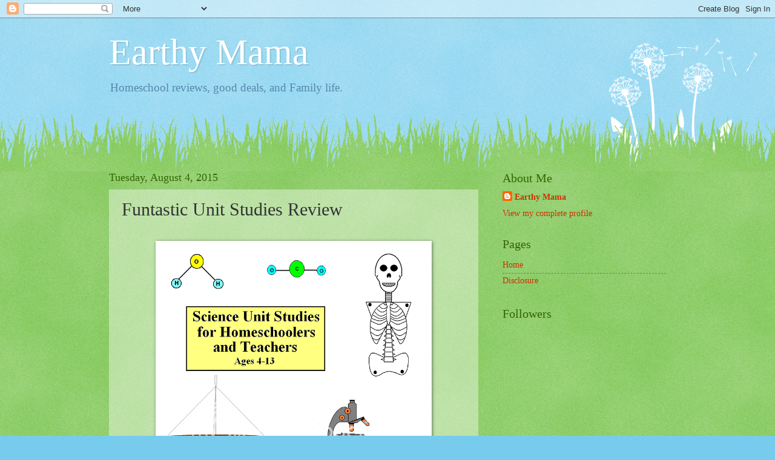

--- FILE ---
content_type: text/html; charset=UTF-8
request_url: https://earthymamalearning.blogspot.com/2015/08/funtastic-unit-studies-review.html
body_size: 16626
content:
<!DOCTYPE html>
<html class='v2' dir='ltr' lang='en'>
<head>
<link href='https://www.blogger.com/static/v1/widgets/335934321-css_bundle_v2.css' rel='stylesheet' type='text/css'/>
<meta content='width=1100' name='viewport'/>
<meta content='text/html; charset=UTF-8' http-equiv='Content-Type'/>
<meta content='blogger' name='generator'/>
<link href='https://earthymamalearning.blogspot.com/favicon.ico' rel='icon' type='image/x-icon'/>
<link href='http://earthymamalearning.blogspot.com/2015/08/funtastic-unit-studies-review.html' rel='canonical'/>
<link rel="alternate" type="application/atom+xml" title="Earthy Mama - Atom" href="https://earthymamalearning.blogspot.com/feeds/posts/default" />
<link rel="alternate" type="application/rss+xml" title="Earthy Mama - RSS" href="https://earthymamalearning.blogspot.com/feeds/posts/default?alt=rss" />
<link rel="service.post" type="application/atom+xml" title="Earthy Mama - Atom" href="https://www.blogger.com/feeds/5416969051764951875/posts/default" />

<link rel="alternate" type="application/atom+xml" title="Earthy Mama - Atom" href="https://earthymamalearning.blogspot.com/feeds/1575434895940783920/comments/default" />
<!--Can't find substitution for tag [blog.ieCssRetrofitLinks]-->
<link href='http://i1202.photobucket.com/albums/bb374/TOSCrew2011/-2015%20CREW/Funtastic%20Unit%20Studies_zpsljdy1cy8.png' rel='image_src'/>
<meta content='http://earthymamalearning.blogspot.com/2015/08/funtastic-unit-studies-review.html' property='og:url'/>
<meta content='Funtastic Unit Studies Review' property='og:title'/>
<meta content='          Vendor:  Funtastic Unit Studies     Product: Science Unit Studies For Homeschoolers and Teachers     Price:  $16.95     Age:  4-13...' property='og:description'/>
<meta content='https://lh3.googleusercontent.com/blogger_img_proxy/AEn0k_sv1M1zPFWk1Tja7AMauCxOLTJc9n088EThzJd28V5rm6B-CFwcj68JkUgn1lNDxqxiyU8cqQbfONUbuHoPWlC2N3oP7LVpgB4AZ6bYVTZua1E5UnGRiGo1FUm0h7hOPJm1VmBC2GIWBMEFTqyLHTzvqnm_FpS4xzAuT-DPteOaPIVXfnShxCDtW0677Ridpg=w1200-h630-p-k-no-nu' property='og:image'/>
<title>Earthy Mama: Funtastic Unit Studies Review</title>
<style id='page-skin-1' type='text/css'><!--
/*
-----------------------------------------------
Blogger Template Style
Name:     Watermark
Designer: Blogger
URL:      www.blogger.com
----------------------------------------------- */
/* Use this with templates/1ktemplate-*.html */
/* Content
----------------------------------------------- */
body {
font: normal normal 15px Georgia, Utopia, 'Palatino Linotype', Palatino, serif;
color: #333333;
background: #77ccee url(//www.blogblog.com/1kt/watermark/body_background_flower.png) repeat scroll top left;
}
html body .content-outer {
min-width: 0;
max-width: 100%;
width: 100%;
}
.content-outer {
font-size: 92%;
}
a:link {
text-decoration:none;
color: #cc3300;
}
a:visited {
text-decoration:none;
color: #993322;
}
a:hover {
text-decoration:underline;
color: #ff3300;
}
.body-fauxcolumns .cap-top {
margin-top: 30px;
background: transparent none no-repeat scroll top left;
height: 0;
}
.content-inner {
padding: 0;
}
/* Header
----------------------------------------------- */
.header-inner .Header .titlewrapper,
.header-inner .Header .descriptionwrapper {
padding-left: 20px;
padding-right: 20px;
}
.Header h1 {
font: normal normal 60px Georgia, Utopia, 'Palatino Linotype', Palatino, serif;
color: #ffffff;
text-shadow: 2px 2px rgba(0, 0, 0, .1);
}
.Header h1 a {
color: #ffffff;
}
.Header .description {
font-size: 140%;
color: #5588aa;
}
/* Tabs
----------------------------------------------- */
.tabs-inner .section {
margin: 0 20px;
}
.tabs-inner .PageList, .tabs-inner .LinkList, .tabs-inner .Labels {
margin-left: -11px;
margin-right: -11px;
background-color: transparent;
border-top: 0 solid #ffffff;
border-bottom: 0 solid #ffffff;
-moz-box-shadow: 0 0 0 rgba(0, 0, 0, .3);
-webkit-box-shadow: 0 0 0 rgba(0, 0, 0, .3);
-goog-ms-box-shadow: 0 0 0 rgba(0, 0, 0, .3);
box-shadow: 0 0 0 rgba(0, 0, 0, .3);
}
.tabs-inner .PageList .widget-content,
.tabs-inner .LinkList .widget-content,
.tabs-inner .Labels .widget-content {
margin: -3px -11px;
background: transparent none  no-repeat scroll right;
}
.tabs-inner .widget ul {
padding: 2px 25px;
max-height: 34px;
background: transparent none no-repeat scroll left;
}
.tabs-inner .widget li {
border: none;
}
.tabs-inner .widget li a {
display: inline-block;
padding: .25em 1em;
font: normal normal 20px Georgia, Utopia, 'Palatino Linotype', Palatino, serif;
color: #cc3300;
border-right: 1px solid #77ccee;
}
.tabs-inner .widget li:first-child a {
border-left: 1px solid #77ccee;
}
.tabs-inner .widget li.selected a, .tabs-inner .widget li a:hover {
color: #000000;
}
/* Headings
----------------------------------------------- */
h2 {
font: normal normal 20px Georgia, Utopia, 'Palatino Linotype', Palatino, serif;
color: #336600;
margin: 0 0 .5em;
}
h2.date-header {
font: normal normal 18px Georgia, Utopia, 'Palatino Linotype', Palatino, serif;
color: #336600;
}
/* Main
----------------------------------------------- */
.main-inner .column-center-inner,
.main-inner .column-left-inner,
.main-inner .column-right-inner {
padding: 0 5px;
}
.main-outer {
margin-top: 100px;
background: #66bb33 url(//www.blogblog.com/1kt/watermark/body_background_flower.png) repeat scroll top center;
}
.main-inner {
padding-top: 0;
}
.main-cap-top {
position: relative;
}
.main-cap-top .cap-right {
position: absolute;
height: 100px;
width: 100%;
bottom: 0;
background: transparent url(//www.blogblog.com/1kt/watermark/main_cap_flower.png) repeat-x scroll bottom center;
}
.main-cap-top .cap-left {
position: absolute;
height: 245px;
width: 280px;
right: 0;
bottom: 0;
background: transparent url(//www.blogblog.com/1kt/watermark/main_overlay_flower.png) no-repeat scroll bottom left;
}
/* Posts
----------------------------------------------- */
.post-outer {
padding: 15px 20px;
margin: 0 0 25px;
background: transparent url(https://resources.blogblog.com/blogblog/data/1kt/watermark/post_background_birds.png) repeat scroll top left;
_background-image: none;
border: dotted 1px transparent;
-moz-box-shadow: 0 0 0 rgba(0, 0, 0, .1);
-webkit-box-shadow: 0 0 0 rgba(0, 0, 0, .1);
-goog-ms-box-shadow: 0 0 0 rgba(0, 0, 0, .1);
box-shadow: 0 0 0 rgba(0, 0, 0, .1);
}
h3.post-title {
font: normal normal 30px Georgia, Utopia, 'Palatino Linotype', Palatino, serif;
margin: 0;
}
.comments h4 {
font: normal normal 30px Georgia, Utopia, 'Palatino Linotype', Palatino, serif;
margin: 1em 0 0;
}
.post-body {
font-size: 105%;
line-height: 1.5;
position: relative;
}
.post-header {
margin: 0 0 1em;
color: #997755;
}
.post-footer {
margin: 10px 0 0;
padding: 10px 0 0;
color: #997755;
border-top: dashed 1px #777777;
}
#blog-pager {
font-size: 140%
}
#comments .comment-author {
padding-top: 1.5em;
border-top: dashed 1px #777777;
background-position: 0 1.5em;
}
#comments .comment-author:first-child {
padding-top: 0;
border-top: none;
}
.avatar-image-container {
margin: .2em 0 0;
}
/* Comments
----------------------------------------------- */
.comments .comments-content .icon.blog-author {
background-repeat: no-repeat;
background-image: url([data-uri]);
}
.comments .comments-content .loadmore a {
border-top: 1px solid #777777;
border-bottom: 1px solid #777777;
}
.comments .continue {
border-top: 2px solid #777777;
}
/* Widgets
----------------------------------------------- */
.widget ul, .widget #ArchiveList ul.flat {
padding: 0;
list-style: none;
}
.widget ul li, .widget #ArchiveList ul.flat li {
padding: .35em 0;
text-indent: 0;
border-top: dashed 1px #777777;
}
.widget ul li:first-child, .widget #ArchiveList ul.flat li:first-child {
border-top: none;
}
.widget .post-body ul {
list-style: disc;
}
.widget .post-body ul li {
border: none;
}
.widget .zippy {
color: #777777;
}
.post-body img, .post-body .tr-caption-container, .Profile img, .Image img,
.BlogList .item-thumbnail img {
padding: 5px;
background: #fff;
-moz-box-shadow: 1px 1px 5px rgba(0, 0, 0, .5);
-webkit-box-shadow: 1px 1px 5px rgba(0, 0, 0, .5);
-goog-ms-box-shadow: 1px 1px 5px rgba(0, 0, 0, .5);
box-shadow: 1px 1px 5px rgba(0, 0, 0, .5);
}
.post-body img, .post-body .tr-caption-container {
padding: 8px;
}
.post-body .tr-caption-container {
color: #333333;
}
.post-body .tr-caption-container img {
padding: 0;
background: transparent;
border: none;
-moz-box-shadow: 0 0 0 rgba(0, 0, 0, .1);
-webkit-box-shadow: 0 0 0 rgba(0, 0, 0, .1);
-goog-ms-box-shadow: 0 0 0 rgba(0, 0, 0, .1);
box-shadow: 0 0 0 rgba(0, 0, 0, .1);
}
/* Footer
----------------------------------------------- */
.footer-outer {
color:#ffffff;
background: #331100 url(https://resources.blogblog.com/blogblog/data/1kt/watermark/body_background_navigator.png) repeat scroll top left;
}
.footer-outer a {
color: #ffdd99;
}
.footer-outer a:visited {
color: #eecc77;
}
.footer-outer a:hover {
color: #ffffcc;
}
.footer-outer .widget h2 {
color: #ffffff;
}
/* Mobile
----------------------------------------------- */
body.mobile  {
background-size: 100% auto;
}
.mobile .body-fauxcolumn-outer {
background: transparent none repeat scroll top left;
}
html .mobile .mobile-date-outer {
border-bottom: none;
background: transparent url(https://resources.blogblog.com/blogblog/data/1kt/watermark/post_background_birds.png) repeat scroll top left;
_background-image: none;
margin-bottom: 10px;
}
.mobile .main-inner .date-outer {
padding: 0;
}
.mobile .main-inner .date-header {
margin: 10px;
}
.mobile .main-cap-top {
z-index: -1;
}
.mobile .content-outer {
font-size: 100%;
}
.mobile .post-outer {
padding: 10px;
}
.mobile .main-cap-top .cap-left {
background: transparent none no-repeat scroll bottom left;
}
.mobile .body-fauxcolumns .cap-top {
margin: 0;
}
.mobile-link-button {
background: transparent url(https://resources.blogblog.com/blogblog/data/1kt/watermark/post_background_birds.png) repeat scroll top left;
}
.mobile-link-button a:link, .mobile-link-button a:visited {
color: #cc3300;
}
.mobile-index-date .date-header {
color: #336600;
}
.mobile-index-contents {
color: #333333;
}
.mobile .tabs-inner .section {
margin: 0;
}
.mobile .tabs-inner .PageList {
margin-left: 0;
margin-right: 0;
}
.mobile .tabs-inner .PageList .widget-content {
margin: 0;
color: #000000;
background: transparent url(https://resources.blogblog.com/blogblog/data/1kt/watermark/post_background_birds.png) repeat scroll top left;
}
.mobile .tabs-inner .PageList .widget-content .pagelist-arrow {
border-left: 1px solid #77ccee;
}

--></style>
<style id='template-skin-1' type='text/css'><!--
body {
min-width: 960px;
}
.content-outer, .content-fauxcolumn-outer, .region-inner {
min-width: 960px;
max-width: 960px;
_width: 960px;
}
.main-inner .columns {
padding-left: 0;
padding-right: 310px;
}
.main-inner .fauxcolumn-center-outer {
left: 0;
right: 310px;
/* IE6 does not respect left and right together */
_width: expression(this.parentNode.offsetWidth -
parseInt("0") -
parseInt("310px") + 'px');
}
.main-inner .fauxcolumn-left-outer {
width: 0;
}
.main-inner .fauxcolumn-right-outer {
width: 310px;
}
.main-inner .column-left-outer {
width: 0;
right: 100%;
margin-left: -0;
}
.main-inner .column-right-outer {
width: 310px;
margin-right: -310px;
}
#layout {
min-width: 0;
}
#layout .content-outer {
min-width: 0;
width: 800px;
}
#layout .region-inner {
min-width: 0;
width: auto;
}
body#layout div.add_widget {
padding: 8px;
}
body#layout div.add_widget a {
margin-left: 32px;
}
--></style>
<link href='https://www.blogger.com/dyn-css/authorization.css?targetBlogID=5416969051764951875&amp;zx=d137c6dc-0ee4-4c64-8681-bec73cbdfba5' media='none' onload='if(media!=&#39;all&#39;)media=&#39;all&#39;' rel='stylesheet'/><noscript><link href='https://www.blogger.com/dyn-css/authorization.css?targetBlogID=5416969051764951875&amp;zx=d137c6dc-0ee4-4c64-8681-bec73cbdfba5' rel='stylesheet'/></noscript>
<meta name='google-adsense-platform-account' content='ca-host-pub-1556223355139109'/>
<meta name='google-adsense-platform-domain' content='blogspot.com'/>

<!-- data-ad-client=ca-pub-1860028817277340 -->

</head>
<body class='loading variant-flower'>
<div class='navbar section' id='navbar' name='Navbar'><div class='widget Navbar' data-version='1' id='Navbar1'><script type="text/javascript">
    function setAttributeOnload(object, attribute, val) {
      if(window.addEventListener) {
        window.addEventListener('load',
          function(){ object[attribute] = val; }, false);
      } else {
        window.attachEvent('onload', function(){ object[attribute] = val; });
      }
    }
  </script>
<div id="navbar-iframe-container"></div>
<script type="text/javascript" src="https://apis.google.com/js/platform.js"></script>
<script type="text/javascript">
      gapi.load("gapi.iframes:gapi.iframes.style.bubble", function() {
        if (gapi.iframes && gapi.iframes.getContext) {
          gapi.iframes.getContext().openChild({
              url: 'https://www.blogger.com/navbar/5416969051764951875?po\x3d1575434895940783920\x26origin\x3dhttps://earthymamalearning.blogspot.com',
              where: document.getElementById("navbar-iframe-container"),
              id: "navbar-iframe"
          });
        }
      });
    </script><script type="text/javascript">
(function() {
var script = document.createElement('script');
script.type = 'text/javascript';
script.src = '//pagead2.googlesyndication.com/pagead/js/google_top_exp.js';
var head = document.getElementsByTagName('head')[0];
if (head) {
head.appendChild(script);
}})();
</script>
</div></div>
<div class='body-fauxcolumns'>
<div class='fauxcolumn-outer body-fauxcolumn-outer'>
<div class='cap-top'>
<div class='cap-left'></div>
<div class='cap-right'></div>
</div>
<div class='fauxborder-left'>
<div class='fauxborder-right'></div>
<div class='fauxcolumn-inner'>
</div>
</div>
<div class='cap-bottom'>
<div class='cap-left'></div>
<div class='cap-right'></div>
</div>
</div>
</div>
<div class='content'>
<div class='content-fauxcolumns'>
<div class='fauxcolumn-outer content-fauxcolumn-outer'>
<div class='cap-top'>
<div class='cap-left'></div>
<div class='cap-right'></div>
</div>
<div class='fauxborder-left'>
<div class='fauxborder-right'></div>
<div class='fauxcolumn-inner'>
</div>
</div>
<div class='cap-bottom'>
<div class='cap-left'></div>
<div class='cap-right'></div>
</div>
</div>
</div>
<div class='content-outer'>
<div class='content-cap-top cap-top'>
<div class='cap-left'></div>
<div class='cap-right'></div>
</div>
<div class='fauxborder-left content-fauxborder-left'>
<div class='fauxborder-right content-fauxborder-right'></div>
<div class='content-inner'>
<header>
<div class='header-outer'>
<div class='header-cap-top cap-top'>
<div class='cap-left'></div>
<div class='cap-right'></div>
</div>
<div class='fauxborder-left header-fauxborder-left'>
<div class='fauxborder-right header-fauxborder-right'></div>
<div class='region-inner header-inner'>
<div class='header section' id='header' name='Header'><div class='widget Header' data-version='1' id='Header1'>
<div id='header-inner'>
<div class='titlewrapper'>
<h1 class='title'>
<a href='https://earthymamalearning.blogspot.com/'>
Earthy Mama
</a>
</h1>
</div>
<div class='descriptionwrapper'>
<p class='description'><span>Homeschool reviews, good deals, and Family life. </span></p>
</div>
</div>
</div></div>
</div>
</div>
<div class='header-cap-bottom cap-bottom'>
<div class='cap-left'></div>
<div class='cap-right'></div>
</div>
</div>
</header>
<div class='tabs-outer'>
<div class='tabs-cap-top cap-top'>
<div class='cap-left'></div>
<div class='cap-right'></div>
</div>
<div class='fauxborder-left tabs-fauxborder-left'>
<div class='fauxborder-right tabs-fauxborder-right'></div>
<div class='region-inner tabs-inner'>
<div class='tabs no-items section' id='crosscol' name='Cross-Column'></div>
<div class='tabs no-items section' id='crosscol-overflow' name='Cross-Column 2'></div>
</div>
</div>
<div class='tabs-cap-bottom cap-bottom'>
<div class='cap-left'></div>
<div class='cap-right'></div>
</div>
</div>
<div class='main-outer'>
<div class='main-cap-top cap-top'>
<div class='cap-left'></div>
<div class='cap-right'></div>
</div>
<div class='fauxborder-left main-fauxborder-left'>
<div class='fauxborder-right main-fauxborder-right'></div>
<div class='region-inner main-inner'>
<div class='columns fauxcolumns'>
<div class='fauxcolumn-outer fauxcolumn-center-outer'>
<div class='cap-top'>
<div class='cap-left'></div>
<div class='cap-right'></div>
</div>
<div class='fauxborder-left'>
<div class='fauxborder-right'></div>
<div class='fauxcolumn-inner'>
</div>
</div>
<div class='cap-bottom'>
<div class='cap-left'></div>
<div class='cap-right'></div>
</div>
</div>
<div class='fauxcolumn-outer fauxcolumn-left-outer'>
<div class='cap-top'>
<div class='cap-left'></div>
<div class='cap-right'></div>
</div>
<div class='fauxborder-left'>
<div class='fauxborder-right'></div>
<div class='fauxcolumn-inner'>
</div>
</div>
<div class='cap-bottom'>
<div class='cap-left'></div>
<div class='cap-right'></div>
</div>
</div>
<div class='fauxcolumn-outer fauxcolumn-right-outer'>
<div class='cap-top'>
<div class='cap-left'></div>
<div class='cap-right'></div>
</div>
<div class='fauxborder-left'>
<div class='fauxborder-right'></div>
<div class='fauxcolumn-inner'>
</div>
</div>
<div class='cap-bottom'>
<div class='cap-left'></div>
<div class='cap-right'></div>
</div>
</div>
<!-- corrects IE6 width calculation -->
<div class='columns-inner'>
<div class='column-center-outer'>
<div class='column-center-inner'>
<div class='main section' id='main' name='Main'><div class='widget Blog' data-version='1' id='Blog1'>
<div class='blog-posts hfeed'>

          <div class="date-outer">
        
<h2 class='date-header'><span>Tuesday, August 4, 2015</span></h2>

          <div class="date-posts">
        
<div class='post-outer'>
<div class='post hentry uncustomized-post-template' itemprop='blogPost' itemscope='itemscope' itemtype='http://schema.org/BlogPosting'>
<meta content='http://i1202.photobucket.com/albums/bb374/TOSCrew2011/-2015%20CREW/Funtastic%20Unit%20Studies_zpsljdy1cy8.png' itemprop='image_url'/>
<meta content='5416969051764951875' itemprop='blogId'/>
<meta content='1575434895940783920' itemprop='postId'/>
<a name='1575434895940783920'></a>
<h3 class='post-title entry-title' itemprop='name'>
Funtastic Unit Studies Review
</h3>
<div class='post-header'>
<div class='post-header-line-1'></div>
</div>
<div class='post-body entry-content' id='post-body-1575434895940783920' itemprop='description articleBody'>
<br />
<center>
<a href="http://schoolhousereviewcrew.com/funtastic-unit-studies-review/" target="_blank"><img alt="Funtastic Unit Studies Review" border="0" height="640" src="https://lh3.googleusercontent.com/blogger_img_proxy/AEn0k_sv1M1zPFWk1Tja7AMauCxOLTJc9n088EThzJd28V5rm6B-CFwcj68JkUgn1lNDxqxiyU8cqQbfONUbuHoPWlC2N3oP7LVpgB4AZ6bYVTZua1E5UnGRiGo1FUm0h7hOPJm1VmBC2GIWBMEFTqyLHTzvqnm_FpS4xzAuT-DPteOaPIVXfnShxCDtW0677Ridpg=s0-d" width="440"></a></center>
<div style="text-align: center;">
<span style="font-size: large;"><br /></span></div>
<div style="text-align: center;">
<span style="font-size: large;"><br /></span></div>
<div style="text-align: center;">
<br /></div>
<div style="text-align: center;">
<span style="font-size: large;"><b>Vendor:</b> <a href="http://funtasticunitstudies.com/">Funtastic Unit Studies</a></span></div>
<div style="text-align: center;">
<span style="font-size: large;"><br /></span></div>
<div style="text-align: center;">
<span style="font-size: large;"><b>Product: </b><a href="http://funtasticunitstudies.com/science-unit-studies-book/">Science Unit Studies For Homeschoolers and Teachers</a></span></div>
<div style="text-align: center;">
<span style="font-size: large;"><br /></span></div>
<div style="text-align: center;">
<span style="font-size: large;"><b>Price:</b> $16.95</span></div>
<div style="text-align: center;">
<span style="font-size: large;"><br /></span></div>
<div style="text-align: center;">
<span style="font-size: large;"><b>Age:</b> 4-13</span></div>
<div style="text-align: center;">
<span style="font-size: large;"><br /></span></div>
<div style="text-align: center;">
<span style="font-size: large;"><b>About:</b>&nbsp;</span><a href="http://funtasticunitstudies.com/" style="font-size: x-large;">Funtastic Unit Studies</a>&nbsp;<span style="font-size: large;">gave me the wonderful chance to review their book called&nbsp;</span><a href="http://funtasticunitstudies.com/science-unit-studies-book/" style="font-size: x-large;">Science Unit Studies For Homeschoolers and Teachers</a>. &nbsp;<span style="font-size: large;">The book is by Sue Kilbride.&nbsp;The book can be purchased at Amazon, B&amp;N or Rainbow Resource for $16.95. The book has a great age range for use, 4 to 13 years old. The book is divided into two sections. The first section being for children 4-7 years old. The next section is for 8-13 years old. One of the perks of this science book is that it uses most things you already have in your home. This saves from buying special kids and&nbsp;expensive&nbsp;things to do&nbsp;projects&nbsp;like in some other&nbsp;science&nbsp;programs. You may try out her&nbsp;<a href="https://funtasticunitstudies.files.wordpress.com/2011/05/plant-chapter.pdf">Plant Lesson</a>&nbsp;to see what you think before you buy. Or the&nbsp;<a href="https://funtasticunitstudies.files.wordpress.com/2011/05/atoms-and-molecules-chapter.pdf">Atoms and Molecules</a>&nbsp;for the older kids. Sue also offers some wonderful FREE history lessons which could be found&nbsp;<a href="http://funtasticunitstudies.com/lessons-and-activities/">here</a>.</span><br />
<span style="font-size: large;"><br /></span>
<span style="font-size: large;"><b>How we used: </b>I currently have 3 children that I am teaching science to, they are 10, 9, and 7. First we would pick out a chapter then at the first of the chapter there was a supply list that we would make sure we had everything needed for it before starting. Each chapter is estimated to take about two weeks to complete. The chapters are divided up into lessons and you should do a lesson a day. On the easier things we would be able to do more than one lesson a day and some we took our time and only did one. Each lesson has something hands on for the kids to do. This really kept them interested. The first chapter is on our senses, which was nice because we have not found an actual lesson on this we liked. Each lesson kept the kids interested and they wanted to keep going with learning more. We are still using the book and will continue until we complete it. I love having a science curriculum that is pretty much laid out for me and things we can do on a whim with things already in our home. It is also the best kind that has kept all the kids&nbsp;interests&nbsp;since they are always doing something hands on versus reading&nbsp;and writing out answers.&nbsp;</span><br />
<br />
<span style="font-family: sans-serif; font-size: medium;">They were very interested in the insect chapter. Being summer and on a farm we had a slew of insects to inspect and further the study out. That's what is great about this book, you can use it as a stand alone or you may use it as an introduction to get ideas on what you want to study. Just like our senses we were able to do taste tests for all kinds of goods and flavors blind folded to enjoy more fun learning about our sense of taste. We also were able to gather many different things for our sense of smell.&nbsp;</span><br />
<span style="font-family: sans-serif; font-size: medium;"><br /></span>

<span style="font-size: large;">This would be wonderful for some science in your homeschool to engage your children and keep them interested. This would also work for parents that just like to do some fun learning with their kids on weekends. I mean who doesn't like fun science?</span><br />
<span style="font-size: large;"><br /></span>
<span style="font-size: large;">Be sure to check out what my other crew&nbsp;members&nbsp;have to say about it&nbsp;below.</span></div>
<div style="text-align: center;">
<span style="font-size: large;"><br /></span></div>
<div style="text-align: center;">
<span style="font-size: large;"><br /></span></div>
<div style="text-align: center;">
<span style="font-size: large;"><br /></span></div>
<div style="text-align: center;">
<br /></div>
<center>
<a href="http://schoolhousereviewcrew.com/funtastic-unit-studies-review/" target="_blank"><img alt="Funtastic Unit Studies Review" border="0" src="https://lh3.googleusercontent.com/blogger_img_proxy/[base64]s0-d"></a></center>
<center>
</center>
<div class="separator" style="clear: both; text-align: center;">
<a href="https://blogger.googleusercontent.com/img/b/R29vZ2xl/AVvXsEiu-bhe07vHeMmBR7_kgtT1iiH1R9LzltmnayLXw3Xha0UAlHmHKIXtqdqmwEplX76R4dHIb6UyLwSNrFmVzk-VYyJfr7DKO53SumUqdKbBwpgArK4bFgx7xOfA-IdlqZMHupHY4HdNmzE/s400/disclaimer_zps7f3b646c.png" imageanchor="1" style="margin-left: 1em; margin-right: 1em;"><img border="0" height="101" src="https://blogger.googleusercontent.com/img/b/R29vZ2xl/AVvXsEiu-bhe07vHeMmBR7_kgtT1iiH1R9LzltmnayLXw3Xha0UAlHmHKIXtqdqmwEplX76R4dHIb6UyLwSNrFmVzk-VYyJfr7DKO53SumUqdKbBwpgArK4bFgx7xOfA-IdlqZMHupHY4HdNmzE/s400/disclaimer_zps7f3b646c.png" width="320" /></a></div>
<center>
</center>
<div style='clear: both;'></div>
</div>
<div class='post-footer'>
<div class='post-footer-line post-footer-line-1'>
<span class='post-author vcard'>
Posted by
<span class='fn' itemprop='author' itemscope='itemscope' itemtype='http://schema.org/Person'>
<meta content='https://www.blogger.com/profile/09020078067640085888' itemprop='url'/>
<a class='g-profile' href='https://www.blogger.com/profile/09020078067640085888' rel='author' title='author profile'>
<span itemprop='name'>Earthy Mama</span>
</a>
</span>
</span>
<span class='post-timestamp'>
at
<meta content='http://earthymamalearning.blogspot.com/2015/08/funtastic-unit-studies-review.html' itemprop='url'/>
<a class='timestamp-link' href='https://earthymamalearning.blogspot.com/2015/08/funtastic-unit-studies-review.html' rel='bookmark' title='permanent link'><abbr class='published' itemprop='datePublished' title='2015-08-04T20:36:00-05:00'>8:36&#8239;PM</abbr></a>
</span>
<span class='post-comment-link'>
</span>
<span class='post-icons'>
<span class='item-action'>
<a href='https://www.blogger.com/email-post/5416969051764951875/1575434895940783920' title='Email Post'>
<img alt='' class='icon-action' height='13' src='https://resources.blogblog.com/img/icon18_email.gif' width='18'/>
</a>
</span>
<span class='item-control blog-admin pid-670032158'>
<a href='https://www.blogger.com/post-edit.g?blogID=5416969051764951875&postID=1575434895940783920&from=pencil' title='Edit Post'>
<img alt='' class='icon-action' height='18' src='https://resources.blogblog.com/img/icon18_edit_allbkg.gif' width='18'/>
</a>
</span>
</span>
<div class='post-share-buttons goog-inline-block'>
<a class='goog-inline-block share-button sb-email' href='https://www.blogger.com/share-post.g?blogID=5416969051764951875&postID=1575434895940783920&target=email' target='_blank' title='Email This'><span class='share-button-link-text'>Email This</span></a><a class='goog-inline-block share-button sb-blog' href='https://www.blogger.com/share-post.g?blogID=5416969051764951875&postID=1575434895940783920&target=blog' onclick='window.open(this.href, "_blank", "height=270,width=475"); return false;' target='_blank' title='BlogThis!'><span class='share-button-link-text'>BlogThis!</span></a><a class='goog-inline-block share-button sb-twitter' href='https://www.blogger.com/share-post.g?blogID=5416969051764951875&postID=1575434895940783920&target=twitter' target='_blank' title='Share to X'><span class='share-button-link-text'>Share to X</span></a><a class='goog-inline-block share-button sb-facebook' href='https://www.blogger.com/share-post.g?blogID=5416969051764951875&postID=1575434895940783920&target=facebook' onclick='window.open(this.href, "_blank", "height=430,width=640"); return false;' target='_blank' title='Share to Facebook'><span class='share-button-link-text'>Share to Facebook</span></a><a class='goog-inline-block share-button sb-pinterest' href='https://www.blogger.com/share-post.g?blogID=5416969051764951875&postID=1575434895940783920&target=pinterest' target='_blank' title='Share to Pinterest'><span class='share-button-link-text'>Share to Pinterest</span></a>
</div>
</div>
<div class='post-footer-line post-footer-line-2'>
<span class='post-labels'>
</span>
</div>
<div class='post-footer-line post-footer-line-3'>
<span class='post-location'>
</span>
</div>
</div>
</div>
<div class='comments' id='comments'>
<a name='comments'></a>
<h4>No comments:</h4>
<div id='Blog1_comments-block-wrapper'>
<dl class='avatar-comment-indent' id='comments-block'>
</dl>
</div>
<p class='comment-footer'>
<div class='comment-form'>
<a name='comment-form'></a>
<h4 id='comment-post-message'>Post a Comment</h4>
<p>
</p>
<a href='https://www.blogger.com/comment/frame/5416969051764951875?po=1575434895940783920&hl=en&saa=85391&origin=https://earthymamalearning.blogspot.com' id='comment-editor-src'></a>
<iframe allowtransparency='true' class='blogger-iframe-colorize blogger-comment-from-post' frameborder='0' height='410px' id='comment-editor' name='comment-editor' src='' width='100%'></iframe>
<script src='https://www.blogger.com/static/v1/jsbin/2830521187-comment_from_post_iframe.js' type='text/javascript'></script>
<script type='text/javascript'>
      BLOG_CMT_createIframe('https://www.blogger.com/rpc_relay.html');
    </script>
</div>
</p>
</div>
</div>
<div class='inline-ad'>
<script type="text/javascript"><!--
google_ad_client = "ca-pub-1860028817277340";
google_ad_host = "ca-host-pub-1556223355139109";
google_ad_host_channel = "L0007";
/* earthymamalearning_main_Blog1_300x250_as */
google_ad_slot = "2794120098";
google_ad_width = 300;
google_ad_height = 250;
//-->
</script>
<script type="text/javascript"
src="//pagead2.googlesyndication.com/pagead/show_ads.js">
</script>
</div>

        </div></div>
      
</div>
<div class='blog-pager' id='blog-pager'>
<span id='blog-pager-newer-link'>
<a class='blog-pager-newer-link' href='https://earthymamalearning.blogspot.com/2015/08/time-hop.html' id='Blog1_blog-pager-newer-link' title='Newer Post'>Newer Post</a>
</span>
<span id='blog-pager-older-link'>
<a class='blog-pager-older-link' href='https://earthymamalearning.blogspot.com/2015/07/magic-school-bus-sale.html' id='Blog1_blog-pager-older-link' title='Older Post'>Older Post</a>
</span>
<a class='home-link' href='https://earthymamalearning.blogspot.com/'>Home</a>
</div>
<div class='clear'></div>
<div class='post-feeds'>
<div class='feed-links'>
Subscribe to:
<a class='feed-link' href='https://earthymamalearning.blogspot.com/feeds/1575434895940783920/comments/default' target='_blank' type='application/atom+xml'>Post Comments (Atom)</a>
</div>
</div>
</div></div>
</div>
</div>
<div class='column-left-outer'>
<div class='column-left-inner'>
<aside>
</aside>
</div>
</div>
<div class='column-right-outer'>
<div class='column-right-inner'>
<aside>
<div class='sidebar section' id='sidebar-right-1'><div class='widget Profile' data-version='1' id='Profile1'>
<h2>About Me</h2>
<div class='widget-content'>
<dl class='profile-datablock'>
<dt class='profile-data'>
<a class='profile-name-link g-profile' href='https://www.blogger.com/profile/09020078067640085888' rel='author' style='background-image: url(//www.blogger.com/img/logo-16.png);'>
Earthy Mama
</a>
</dt>
</dl>
<a class='profile-link' href='https://www.blogger.com/profile/09020078067640085888' rel='author'>View my complete profile</a>
<div class='clear'></div>
</div>
</div><div class='widget PageList' data-version='1' id='PageList1'>
<h2>Pages</h2>
<div class='widget-content'>
<ul>
<li>
<a href='https://earthymamalearning.blogspot.com/'>Home</a>
</li>
<li>
<a href='https://earthymamalearning.blogspot.com/p/disclosure.html'>Disclosure</a>
</li>
</ul>
<div class='clear'></div>
</div>
</div><div class='widget Followers' data-version='1' id='Followers1'>
<h2 class='title'>Followers</h2>
<div class='widget-content'>
<div id='Followers1-wrapper'>
<div style='margin-right:2px;'>
<div><script type="text/javascript" src="https://apis.google.com/js/platform.js"></script>
<div id="followers-iframe-container"></div>
<script type="text/javascript">
    window.followersIframe = null;
    function followersIframeOpen(url) {
      gapi.load("gapi.iframes", function() {
        if (gapi.iframes && gapi.iframes.getContext) {
          window.followersIframe = gapi.iframes.getContext().openChild({
            url: url,
            where: document.getElementById("followers-iframe-container"),
            messageHandlersFilter: gapi.iframes.CROSS_ORIGIN_IFRAMES_FILTER,
            messageHandlers: {
              '_ready': function(obj) {
                window.followersIframe.getIframeEl().height = obj.height;
              },
              'reset': function() {
                window.followersIframe.close();
                followersIframeOpen("https://www.blogger.com/followers/frame/5416969051764951875?colors\x3dCgt0cmFuc3BhcmVudBILdHJhbnNwYXJlbnQaByMzMzMzMzMiByNjYzMzMDAqByM2NmJiMzMyByMzMzY2MDA6ByMzMzMzMzNCByNjYzMzMDBKByM3Nzc3NzdSByNjYzMzMDBaC3RyYW5zcGFyZW50\x26pageSize\x3d21\x26hl\x3den\x26origin\x3dhttps://earthymamalearning.blogspot.com");
              },
              'open': function(url) {
                window.followersIframe.close();
                followersIframeOpen(url);
              }
            }
          });
        }
      });
    }
    followersIframeOpen("https://www.blogger.com/followers/frame/5416969051764951875?colors\x3dCgt0cmFuc3BhcmVudBILdHJhbnNwYXJlbnQaByMzMzMzMzMiByNjYzMzMDAqByM2NmJiMzMyByMzMzY2MDA6ByMzMzMzMzNCByNjYzMzMDBKByM3Nzc3NzdSByNjYzMzMDBaC3RyYW5zcGFyZW50\x26pageSize\x3d21\x26hl\x3den\x26origin\x3dhttps://earthymamalearning.blogspot.com");
  </script></div>
</div>
</div>
<div class='clear'></div>
</div>
</div><div class='widget HTML' data-version='1' id='HTML10'>
<div class='widget-content'>
<!-- start LinkyFollowers script --><script src="//www.linkyfollowers.com/include_follower1.aspx?widgetid=27809&amp;show=64" type="text/javascript"></script><!-- end LinkyFollowers script -->
</div>
<div class='clear'></div>
</div></div>
<table border='0' cellpadding='0' cellspacing='0' class='section-columns columns-2'>
<tbody>
<tr>
<td class='first columns-cell'>
<div class='sidebar section' id='sidebar-right-2-1'><div class='widget HTML' data-version='1' id='HTML2'>
<div class='widget-content'>
<div style="clear:both; text-align: left; float: left; padding-bottom: 10px;">
<a href="https://www.facebook.com/EarthyMamaLearning" imageanchor="1">
<img src="https://lh3.googleusercontent.com/blogger_img_proxy/AEn0k_uc9go2ZQfKoVnlywBf8g_Xlz9rMhET3TV8kZl-I6UVN9NX5PMJqsvK-f_B-SSiXiLUXPBwzrqRHEz647Qk64hQx0mJrQskGKF1lVqv5VdS5uIKjEyIBTFvMiaVjXjiEtTIVM350yQOxzySd6JtnzCXtyzKGPQ=s0-d" alt="Follow me on Facebook" style="border:0;width:32px;height:32px; margin-left:5px; margin-right:5px;"></a></div>
</div>
<div class='clear'></div>
</div><div class='widget HTML' data-version='1' id='HTML3'>
<div class='widget-content'>
<a href="http://pinterest.com/stylinsamantha/"><img src="https://lh3.googleusercontent.com/blogger_img_proxy/AEn0k_uuju4zdm20cxlma0MTzb4HCnRng-mxz80V_VCgXxdfoHVfvKjbPDDuUUPlICKfWVaC65IrHB83q33r1xBE2d14g81RRsbfuDJMP0_LeHA9vWqsoAWW1EeGMoH6xClUapIcmQxNhGXLDH6vKPZlJClf18Izw16GfQ62=s0-d" width="169" height="28" alt="Follow Me on Pinterest"></a>
</div>
<div class='clear'></div>
</div><div class='widget BlogArchive' data-version='1' id='BlogArchive1'>
<h2>Blog Archive</h2>
<div class='widget-content'>
<div id='ArchiveList'>
<div id='BlogArchive1_ArchiveList'>
<ul class='hierarchy'>
<li class='archivedate collapsed'>
<a class='toggle' href='javascript:void(0)'>
<span class='zippy'>

        &#9658;&#160;
      
</span>
</a>
<a class='post-count-link' href='https://earthymamalearning.blogspot.com/2022/'>
2022
</a>
<span class='post-count' dir='ltr'>(1)</span>
<ul class='hierarchy'>
<li class='archivedate collapsed'>
<a class='toggle' href='javascript:void(0)'>
<span class='zippy'>

        &#9658;&#160;
      
</span>
</a>
<a class='post-count-link' href='https://earthymamalearning.blogspot.com/2022/02/'>
February
</a>
<span class='post-count' dir='ltr'>(1)</span>
</li>
</ul>
</li>
</ul>
<ul class='hierarchy'>
<li class='archivedate collapsed'>
<a class='toggle' href='javascript:void(0)'>
<span class='zippy'>

        &#9658;&#160;
      
</span>
</a>
<a class='post-count-link' href='https://earthymamalearning.blogspot.com/2020/'>
2020
</a>
<span class='post-count' dir='ltr'>(2)</span>
<ul class='hierarchy'>
<li class='archivedate collapsed'>
<a class='toggle' href='javascript:void(0)'>
<span class='zippy'>

        &#9658;&#160;
      
</span>
</a>
<a class='post-count-link' href='https://earthymamalearning.blogspot.com/2020/11/'>
November
</a>
<span class='post-count' dir='ltr'>(1)</span>
</li>
</ul>
<ul class='hierarchy'>
<li class='archivedate collapsed'>
<a class='toggle' href='javascript:void(0)'>
<span class='zippy'>

        &#9658;&#160;
      
</span>
</a>
<a class='post-count-link' href='https://earthymamalearning.blogspot.com/2020/03/'>
March
</a>
<span class='post-count' dir='ltr'>(1)</span>
</li>
</ul>
</li>
</ul>
<ul class='hierarchy'>
<li class='archivedate collapsed'>
<a class='toggle' href='javascript:void(0)'>
<span class='zippy'>

        &#9658;&#160;
      
</span>
</a>
<a class='post-count-link' href='https://earthymamalearning.blogspot.com/2019/'>
2019
</a>
<span class='post-count' dir='ltr'>(17)</span>
<ul class='hierarchy'>
<li class='archivedate collapsed'>
<a class='toggle' href='javascript:void(0)'>
<span class='zippy'>

        &#9658;&#160;
      
</span>
</a>
<a class='post-count-link' href='https://earthymamalearning.blogspot.com/2019/11/'>
November
</a>
<span class='post-count' dir='ltr'>(1)</span>
</li>
</ul>
<ul class='hierarchy'>
<li class='archivedate collapsed'>
<a class='toggle' href='javascript:void(0)'>
<span class='zippy'>

        &#9658;&#160;
      
</span>
</a>
<a class='post-count-link' href='https://earthymamalearning.blogspot.com/2019/10/'>
October
</a>
<span class='post-count' dir='ltr'>(2)</span>
</li>
</ul>
<ul class='hierarchy'>
<li class='archivedate collapsed'>
<a class='toggle' href='javascript:void(0)'>
<span class='zippy'>

        &#9658;&#160;
      
</span>
</a>
<a class='post-count-link' href='https://earthymamalearning.blogspot.com/2019/07/'>
July
</a>
<span class='post-count' dir='ltr'>(2)</span>
</li>
</ul>
<ul class='hierarchy'>
<li class='archivedate collapsed'>
<a class='toggle' href='javascript:void(0)'>
<span class='zippy'>

        &#9658;&#160;
      
</span>
</a>
<a class='post-count-link' href='https://earthymamalearning.blogspot.com/2019/06/'>
June
</a>
<span class='post-count' dir='ltr'>(1)</span>
</li>
</ul>
<ul class='hierarchy'>
<li class='archivedate collapsed'>
<a class='toggle' href='javascript:void(0)'>
<span class='zippy'>

        &#9658;&#160;
      
</span>
</a>
<a class='post-count-link' href='https://earthymamalearning.blogspot.com/2019/05/'>
May
</a>
<span class='post-count' dir='ltr'>(1)</span>
</li>
</ul>
<ul class='hierarchy'>
<li class='archivedate collapsed'>
<a class='toggle' href='javascript:void(0)'>
<span class='zippy'>

        &#9658;&#160;
      
</span>
</a>
<a class='post-count-link' href='https://earthymamalearning.blogspot.com/2019/03/'>
March
</a>
<span class='post-count' dir='ltr'>(2)</span>
</li>
</ul>
<ul class='hierarchy'>
<li class='archivedate collapsed'>
<a class='toggle' href='javascript:void(0)'>
<span class='zippy'>

        &#9658;&#160;
      
</span>
</a>
<a class='post-count-link' href='https://earthymamalearning.blogspot.com/2019/02/'>
February
</a>
<span class='post-count' dir='ltr'>(2)</span>
</li>
</ul>
<ul class='hierarchy'>
<li class='archivedate collapsed'>
<a class='toggle' href='javascript:void(0)'>
<span class='zippy'>

        &#9658;&#160;
      
</span>
</a>
<a class='post-count-link' href='https://earthymamalearning.blogspot.com/2019/01/'>
January
</a>
<span class='post-count' dir='ltr'>(6)</span>
</li>
</ul>
</li>
</ul>
<ul class='hierarchy'>
<li class='archivedate collapsed'>
<a class='toggle' href='javascript:void(0)'>
<span class='zippy'>

        &#9658;&#160;
      
</span>
</a>
<a class='post-count-link' href='https://earthymamalearning.blogspot.com/2018/'>
2018
</a>
<span class='post-count' dir='ltr'>(36)</span>
<ul class='hierarchy'>
<li class='archivedate collapsed'>
<a class='toggle' href='javascript:void(0)'>
<span class='zippy'>

        &#9658;&#160;
      
</span>
</a>
<a class='post-count-link' href='https://earthymamalearning.blogspot.com/2018/12/'>
December
</a>
<span class='post-count' dir='ltr'>(2)</span>
</li>
</ul>
<ul class='hierarchy'>
<li class='archivedate collapsed'>
<a class='toggle' href='javascript:void(0)'>
<span class='zippy'>

        &#9658;&#160;
      
</span>
</a>
<a class='post-count-link' href='https://earthymamalearning.blogspot.com/2018/11/'>
November
</a>
<span class='post-count' dir='ltr'>(1)</span>
</li>
</ul>
<ul class='hierarchy'>
<li class='archivedate collapsed'>
<a class='toggle' href='javascript:void(0)'>
<span class='zippy'>

        &#9658;&#160;
      
</span>
</a>
<a class='post-count-link' href='https://earthymamalearning.blogspot.com/2018/10/'>
October
</a>
<span class='post-count' dir='ltr'>(3)</span>
</li>
</ul>
<ul class='hierarchy'>
<li class='archivedate collapsed'>
<a class='toggle' href='javascript:void(0)'>
<span class='zippy'>

        &#9658;&#160;
      
</span>
</a>
<a class='post-count-link' href='https://earthymamalearning.blogspot.com/2018/09/'>
September
</a>
<span class='post-count' dir='ltr'>(6)</span>
</li>
</ul>
<ul class='hierarchy'>
<li class='archivedate collapsed'>
<a class='toggle' href='javascript:void(0)'>
<span class='zippy'>

        &#9658;&#160;
      
</span>
</a>
<a class='post-count-link' href='https://earthymamalearning.blogspot.com/2018/08/'>
August
</a>
<span class='post-count' dir='ltr'>(1)</span>
</li>
</ul>
<ul class='hierarchy'>
<li class='archivedate collapsed'>
<a class='toggle' href='javascript:void(0)'>
<span class='zippy'>

        &#9658;&#160;
      
</span>
</a>
<a class='post-count-link' href='https://earthymamalearning.blogspot.com/2018/07/'>
July
</a>
<span class='post-count' dir='ltr'>(2)</span>
</li>
</ul>
<ul class='hierarchy'>
<li class='archivedate collapsed'>
<a class='toggle' href='javascript:void(0)'>
<span class='zippy'>

        &#9658;&#160;
      
</span>
</a>
<a class='post-count-link' href='https://earthymamalearning.blogspot.com/2018/06/'>
June
</a>
<span class='post-count' dir='ltr'>(3)</span>
</li>
</ul>
<ul class='hierarchy'>
<li class='archivedate collapsed'>
<a class='toggle' href='javascript:void(0)'>
<span class='zippy'>

        &#9658;&#160;
      
</span>
</a>
<a class='post-count-link' href='https://earthymamalearning.blogspot.com/2018/05/'>
May
</a>
<span class='post-count' dir='ltr'>(4)</span>
</li>
</ul>
<ul class='hierarchy'>
<li class='archivedate collapsed'>
<a class='toggle' href='javascript:void(0)'>
<span class='zippy'>

        &#9658;&#160;
      
</span>
</a>
<a class='post-count-link' href='https://earthymamalearning.blogspot.com/2018/04/'>
April
</a>
<span class='post-count' dir='ltr'>(2)</span>
</li>
</ul>
<ul class='hierarchy'>
<li class='archivedate collapsed'>
<a class='toggle' href='javascript:void(0)'>
<span class='zippy'>

        &#9658;&#160;
      
</span>
</a>
<a class='post-count-link' href='https://earthymamalearning.blogspot.com/2018/03/'>
March
</a>
<span class='post-count' dir='ltr'>(3)</span>
</li>
</ul>
<ul class='hierarchy'>
<li class='archivedate collapsed'>
<a class='toggle' href='javascript:void(0)'>
<span class='zippy'>

        &#9658;&#160;
      
</span>
</a>
<a class='post-count-link' href='https://earthymamalearning.blogspot.com/2018/02/'>
February
</a>
<span class='post-count' dir='ltr'>(3)</span>
</li>
</ul>
<ul class='hierarchy'>
<li class='archivedate collapsed'>
<a class='toggle' href='javascript:void(0)'>
<span class='zippy'>

        &#9658;&#160;
      
</span>
</a>
<a class='post-count-link' href='https://earthymamalearning.blogspot.com/2018/01/'>
January
</a>
<span class='post-count' dir='ltr'>(6)</span>
</li>
</ul>
</li>
</ul>
<ul class='hierarchy'>
<li class='archivedate collapsed'>
<a class='toggle' href='javascript:void(0)'>
<span class='zippy'>

        &#9658;&#160;
      
</span>
</a>
<a class='post-count-link' href='https://earthymamalearning.blogspot.com/2017/'>
2017
</a>
<span class='post-count' dir='ltr'>(29)</span>
<ul class='hierarchy'>
<li class='archivedate collapsed'>
<a class='toggle' href='javascript:void(0)'>
<span class='zippy'>

        &#9658;&#160;
      
</span>
</a>
<a class='post-count-link' href='https://earthymamalearning.blogspot.com/2017/11/'>
November
</a>
<span class='post-count' dir='ltr'>(1)</span>
</li>
</ul>
<ul class='hierarchy'>
<li class='archivedate collapsed'>
<a class='toggle' href='javascript:void(0)'>
<span class='zippy'>

        &#9658;&#160;
      
</span>
</a>
<a class='post-count-link' href='https://earthymamalearning.blogspot.com/2017/10/'>
October
</a>
<span class='post-count' dir='ltr'>(5)</span>
</li>
</ul>
<ul class='hierarchy'>
<li class='archivedate collapsed'>
<a class='toggle' href='javascript:void(0)'>
<span class='zippy'>

        &#9658;&#160;
      
</span>
</a>
<a class='post-count-link' href='https://earthymamalearning.blogspot.com/2017/08/'>
August
</a>
<span class='post-count' dir='ltr'>(4)</span>
</li>
</ul>
<ul class='hierarchy'>
<li class='archivedate collapsed'>
<a class='toggle' href='javascript:void(0)'>
<span class='zippy'>

        &#9658;&#160;
      
</span>
</a>
<a class='post-count-link' href='https://earthymamalearning.blogspot.com/2017/07/'>
July
</a>
<span class='post-count' dir='ltr'>(1)</span>
</li>
</ul>
<ul class='hierarchy'>
<li class='archivedate collapsed'>
<a class='toggle' href='javascript:void(0)'>
<span class='zippy'>

        &#9658;&#160;
      
</span>
</a>
<a class='post-count-link' href='https://earthymamalearning.blogspot.com/2017/06/'>
June
</a>
<span class='post-count' dir='ltr'>(1)</span>
</li>
</ul>
<ul class='hierarchy'>
<li class='archivedate collapsed'>
<a class='toggle' href='javascript:void(0)'>
<span class='zippy'>

        &#9658;&#160;
      
</span>
</a>
<a class='post-count-link' href='https://earthymamalearning.blogspot.com/2017/05/'>
May
</a>
<span class='post-count' dir='ltr'>(4)</span>
</li>
</ul>
<ul class='hierarchy'>
<li class='archivedate collapsed'>
<a class='toggle' href='javascript:void(0)'>
<span class='zippy'>

        &#9658;&#160;
      
</span>
</a>
<a class='post-count-link' href='https://earthymamalearning.blogspot.com/2017/04/'>
April
</a>
<span class='post-count' dir='ltr'>(3)</span>
</li>
</ul>
<ul class='hierarchy'>
<li class='archivedate collapsed'>
<a class='toggle' href='javascript:void(0)'>
<span class='zippy'>

        &#9658;&#160;
      
</span>
</a>
<a class='post-count-link' href='https://earthymamalearning.blogspot.com/2017/03/'>
March
</a>
<span class='post-count' dir='ltr'>(3)</span>
</li>
</ul>
<ul class='hierarchy'>
<li class='archivedate collapsed'>
<a class='toggle' href='javascript:void(0)'>
<span class='zippy'>

        &#9658;&#160;
      
</span>
</a>
<a class='post-count-link' href='https://earthymamalearning.blogspot.com/2017/02/'>
February
</a>
<span class='post-count' dir='ltr'>(3)</span>
</li>
</ul>
<ul class='hierarchy'>
<li class='archivedate collapsed'>
<a class='toggle' href='javascript:void(0)'>
<span class='zippy'>

        &#9658;&#160;
      
</span>
</a>
<a class='post-count-link' href='https://earthymamalearning.blogspot.com/2017/01/'>
January
</a>
<span class='post-count' dir='ltr'>(4)</span>
</li>
</ul>
</li>
</ul>
<ul class='hierarchy'>
<li class='archivedate collapsed'>
<a class='toggle' href='javascript:void(0)'>
<span class='zippy'>

        &#9658;&#160;
      
</span>
</a>
<a class='post-count-link' href='https://earthymamalearning.blogspot.com/2016/'>
2016
</a>
<span class='post-count' dir='ltr'>(67)</span>
<ul class='hierarchy'>
<li class='archivedate collapsed'>
<a class='toggle' href='javascript:void(0)'>
<span class='zippy'>

        &#9658;&#160;
      
</span>
</a>
<a class='post-count-link' href='https://earthymamalearning.blogspot.com/2016/12/'>
December
</a>
<span class='post-count' dir='ltr'>(4)</span>
</li>
</ul>
<ul class='hierarchy'>
<li class='archivedate collapsed'>
<a class='toggle' href='javascript:void(0)'>
<span class='zippy'>

        &#9658;&#160;
      
</span>
</a>
<a class='post-count-link' href='https://earthymamalearning.blogspot.com/2016/11/'>
November
</a>
<span class='post-count' dir='ltr'>(1)</span>
</li>
</ul>
<ul class='hierarchy'>
<li class='archivedate collapsed'>
<a class='toggle' href='javascript:void(0)'>
<span class='zippy'>

        &#9658;&#160;
      
</span>
</a>
<a class='post-count-link' href='https://earthymamalearning.blogspot.com/2016/10/'>
October
</a>
<span class='post-count' dir='ltr'>(7)</span>
</li>
</ul>
<ul class='hierarchy'>
<li class='archivedate collapsed'>
<a class='toggle' href='javascript:void(0)'>
<span class='zippy'>

        &#9658;&#160;
      
</span>
</a>
<a class='post-count-link' href='https://earthymamalearning.blogspot.com/2016/09/'>
September
</a>
<span class='post-count' dir='ltr'>(6)</span>
</li>
</ul>
<ul class='hierarchy'>
<li class='archivedate collapsed'>
<a class='toggle' href='javascript:void(0)'>
<span class='zippy'>

        &#9658;&#160;
      
</span>
</a>
<a class='post-count-link' href='https://earthymamalearning.blogspot.com/2016/08/'>
August
</a>
<span class='post-count' dir='ltr'>(5)</span>
</li>
</ul>
<ul class='hierarchy'>
<li class='archivedate collapsed'>
<a class='toggle' href='javascript:void(0)'>
<span class='zippy'>

        &#9658;&#160;
      
</span>
</a>
<a class='post-count-link' href='https://earthymamalearning.blogspot.com/2016/07/'>
July
</a>
<span class='post-count' dir='ltr'>(4)</span>
</li>
</ul>
<ul class='hierarchy'>
<li class='archivedate collapsed'>
<a class='toggle' href='javascript:void(0)'>
<span class='zippy'>

        &#9658;&#160;
      
</span>
</a>
<a class='post-count-link' href='https://earthymamalearning.blogspot.com/2016/06/'>
June
</a>
<span class='post-count' dir='ltr'>(7)</span>
</li>
</ul>
<ul class='hierarchy'>
<li class='archivedate collapsed'>
<a class='toggle' href='javascript:void(0)'>
<span class='zippy'>

        &#9658;&#160;
      
</span>
</a>
<a class='post-count-link' href='https://earthymamalearning.blogspot.com/2016/05/'>
May
</a>
<span class='post-count' dir='ltr'>(4)</span>
</li>
</ul>
<ul class='hierarchy'>
<li class='archivedate collapsed'>
<a class='toggle' href='javascript:void(0)'>
<span class='zippy'>

        &#9658;&#160;
      
</span>
</a>
<a class='post-count-link' href='https://earthymamalearning.blogspot.com/2016/04/'>
April
</a>
<span class='post-count' dir='ltr'>(5)</span>
</li>
</ul>
<ul class='hierarchy'>
<li class='archivedate collapsed'>
<a class='toggle' href='javascript:void(0)'>
<span class='zippy'>

        &#9658;&#160;
      
</span>
</a>
<a class='post-count-link' href='https://earthymamalearning.blogspot.com/2016/03/'>
March
</a>
<span class='post-count' dir='ltr'>(9)</span>
</li>
</ul>
<ul class='hierarchy'>
<li class='archivedate collapsed'>
<a class='toggle' href='javascript:void(0)'>
<span class='zippy'>

        &#9658;&#160;
      
</span>
</a>
<a class='post-count-link' href='https://earthymamalearning.blogspot.com/2016/02/'>
February
</a>
<span class='post-count' dir='ltr'>(6)</span>
</li>
</ul>
<ul class='hierarchy'>
<li class='archivedate collapsed'>
<a class='toggle' href='javascript:void(0)'>
<span class='zippy'>

        &#9658;&#160;
      
</span>
</a>
<a class='post-count-link' href='https://earthymamalearning.blogspot.com/2016/01/'>
January
</a>
<span class='post-count' dir='ltr'>(9)</span>
</li>
</ul>
</li>
</ul>
<ul class='hierarchy'>
<li class='archivedate expanded'>
<a class='toggle' href='javascript:void(0)'>
<span class='zippy toggle-open'>

        &#9660;&#160;
      
</span>
</a>
<a class='post-count-link' href='https://earthymamalearning.blogspot.com/2015/'>
2015
</a>
<span class='post-count' dir='ltr'>(90)</span>
<ul class='hierarchy'>
<li class='archivedate collapsed'>
<a class='toggle' href='javascript:void(0)'>
<span class='zippy'>

        &#9658;&#160;
      
</span>
</a>
<a class='post-count-link' href='https://earthymamalearning.blogspot.com/2015/12/'>
December
</a>
<span class='post-count' dir='ltr'>(5)</span>
</li>
</ul>
<ul class='hierarchy'>
<li class='archivedate collapsed'>
<a class='toggle' href='javascript:void(0)'>
<span class='zippy'>

        &#9658;&#160;
      
</span>
</a>
<a class='post-count-link' href='https://earthymamalearning.blogspot.com/2015/11/'>
November
</a>
<span class='post-count' dir='ltr'>(7)</span>
</li>
</ul>
<ul class='hierarchy'>
<li class='archivedate collapsed'>
<a class='toggle' href='javascript:void(0)'>
<span class='zippy'>

        &#9658;&#160;
      
</span>
</a>
<a class='post-count-link' href='https://earthymamalearning.blogspot.com/2015/10/'>
October
</a>
<span class='post-count' dir='ltr'>(10)</span>
</li>
</ul>
<ul class='hierarchy'>
<li class='archivedate collapsed'>
<a class='toggle' href='javascript:void(0)'>
<span class='zippy'>

        &#9658;&#160;
      
</span>
</a>
<a class='post-count-link' href='https://earthymamalearning.blogspot.com/2015/09/'>
September
</a>
<span class='post-count' dir='ltr'>(6)</span>
</li>
</ul>
<ul class='hierarchy'>
<li class='archivedate expanded'>
<a class='toggle' href='javascript:void(0)'>
<span class='zippy toggle-open'>

        &#9660;&#160;
      
</span>
</a>
<a class='post-count-link' href='https://earthymamalearning.blogspot.com/2015/08/'>
August
</a>
<span class='post-count' dir='ltr'>(5)</span>
<ul class='posts'>
<li><a href='https://earthymamalearning.blogspot.com/2015/08/cheesecake-pecan-pie.html'>Cheesecake Pecan Pie</a></li>
<li><a href='https://earthymamalearning.blogspot.com/2015/08/alpha-omega-publishinghorizons-review.html'>Alpha Omega Publishing:Horizons Review</a></li>
<li><a href='https://earthymamalearning.blogspot.com/2015/08/could-you-live-in-tiny-home.html'>Could you live in a tiny home?</a></li>
<li><a href='https://earthymamalearning.blogspot.com/2015/08/time-hop.html'>Time hop</a></li>
<li><a href='https://earthymamalearning.blogspot.com/2015/08/funtastic-unit-studies-review.html'>Funtastic Unit Studies Review</a></li>
</ul>
</li>
</ul>
<ul class='hierarchy'>
<li class='archivedate collapsed'>
<a class='toggle' href='javascript:void(0)'>
<span class='zippy'>

        &#9658;&#160;
      
</span>
</a>
<a class='post-count-link' href='https://earthymamalearning.blogspot.com/2015/07/'>
July
</a>
<span class='post-count' dir='ltr'>(7)</span>
</li>
</ul>
<ul class='hierarchy'>
<li class='archivedate collapsed'>
<a class='toggle' href='javascript:void(0)'>
<span class='zippy'>

        &#9658;&#160;
      
</span>
</a>
<a class='post-count-link' href='https://earthymamalearning.blogspot.com/2015/06/'>
June
</a>
<span class='post-count' dir='ltr'>(8)</span>
</li>
</ul>
<ul class='hierarchy'>
<li class='archivedate collapsed'>
<a class='toggle' href='javascript:void(0)'>
<span class='zippy'>

        &#9658;&#160;
      
</span>
</a>
<a class='post-count-link' href='https://earthymamalearning.blogspot.com/2015/05/'>
May
</a>
<span class='post-count' dir='ltr'>(10)</span>
</li>
</ul>
<ul class='hierarchy'>
<li class='archivedate collapsed'>
<a class='toggle' href='javascript:void(0)'>
<span class='zippy'>

        &#9658;&#160;
      
</span>
</a>
<a class='post-count-link' href='https://earthymamalearning.blogspot.com/2015/04/'>
April
</a>
<span class='post-count' dir='ltr'>(8)</span>
</li>
</ul>
<ul class='hierarchy'>
<li class='archivedate collapsed'>
<a class='toggle' href='javascript:void(0)'>
<span class='zippy'>

        &#9658;&#160;
      
</span>
</a>
<a class='post-count-link' href='https://earthymamalearning.blogspot.com/2015/03/'>
March
</a>
<span class='post-count' dir='ltr'>(6)</span>
</li>
</ul>
<ul class='hierarchy'>
<li class='archivedate collapsed'>
<a class='toggle' href='javascript:void(0)'>
<span class='zippy'>

        &#9658;&#160;
      
</span>
</a>
<a class='post-count-link' href='https://earthymamalearning.blogspot.com/2015/02/'>
February
</a>
<span class='post-count' dir='ltr'>(10)</span>
</li>
</ul>
<ul class='hierarchy'>
<li class='archivedate collapsed'>
<a class='toggle' href='javascript:void(0)'>
<span class='zippy'>

        &#9658;&#160;
      
</span>
</a>
<a class='post-count-link' href='https://earthymamalearning.blogspot.com/2015/01/'>
January
</a>
<span class='post-count' dir='ltr'>(8)</span>
</li>
</ul>
</li>
</ul>
<ul class='hierarchy'>
<li class='archivedate collapsed'>
<a class='toggle' href='javascript:void(0)'>
<span class='zippy'>

        &#9658;&#160;
      
</span>
</a>
<a class='post-count-link' href='https://earthymamalearning.blogspot.com/2014/'>
2014
</a>
<span class='post-count' dir='ltr'>(119)</span>
<ul class='hierarchy'>
<li class='archivedate collapsed'>
<a class='toggle' href='javascript:void(0)'>
<span class='zippy'>

        &#9658;&#160;
      
</span>
</a>
<a class='post-count-link' href='https://earthymamalearning.blogspot.com/2014/12/'>
December
</a>
<span class='post-count' dir='ltr'>(8)</span>
</li>
</ul>
<ul class='hierarchy'>
<li class='archivedate collapsed'>
<a class='toggle' href='javascript:void(0)'>
<span class='zippy'>

        &#9658;&#160;
      
</span>
</a>
<a class='post-count-link' href='https://earthymamalearning.blogspot.com/2014/11/'>
November
</a>
<span class='post-count' dir='ltr'>(11)</span>
</li>
</ul>
<ul class='hierarchy'>
<li class='archivedate collapsed'>
<a class='toggle' href='javascript:void(0)'>
<span class='zippy'>

        &#9658;&#160;
      
</span>
</a>
<a class='post-count-link' href='https://earthymamalearning.blogspot.com/2014/10/'>
October
</a>
<span class='post-count' dir='ltr'>(10)</span>
</li>
</ul>
<ul class='hierarchy'>
<li class='archivedate collapsed'>
<a class='toggle' href='javascript:void(0)'>
<span class='zippy'>

        &#9658;&#160;
      
</span>
</a>
<a class='post-count-link' href='https://earthymamalearning.blogspot.com/2014/09/'>
September
</a>
<span class='post-count' dir='ltr'>(12)</span>
</li>
</ul>
<ul class='hierarchy'>
<li class='archivedate collapsed'>
<a class='toggle' href='javascript:void(0)'>
<span class='zippy'>

        &#9658;&#160;
      
</span>
</a>
<a class='post-count-link' href='https://earthymamalearning.blogspot.com/2014/08/'>
August
</a>
<span class='post-count' dir='ltr'>(8)</span>
</li>
</ul>
<ul class='hierarchy'>
<li class='archivedate collapsed'>
<a class='toggle' href='javascript:void(0)'>
<span class='zippy'>

        &#9658;&#160;
      
</span>
</a>
<a class='post-count-link' href='https://earthymamalearning.blogspot.com/2014/07/'>
July
</a>
<span class='post-count' dir='ltr'>(12)</span>
</li>
</ul>
<ul class='hierarchy'>
<li class='archivedate collapsed'>
<a class='toggle' href='javascript:void(0)'>
<span class='zippy'>

        &#9658;&#160;
      
</span>
</a>
<a class='post-count-link' href='https://earthymamalearning.blogspot.com/2014/06/'>
June
</a>
<span class='post-count' dir='ltr'>(12)</span>
</li>
</ul>
<ul class='hierarchy'>
<li class='archivedate collapsed'>
<a class='toggle' href='javascript:void(0)'>
<span class='zippy'>

        &#9658;&#160;
      
</span>
</a>
<a class='post-count-link' href='https://earthymamalearning.blogspot.com/2014/05/'>
May
</a>
<span class='post-count' dir='ltr'>(12)</span>
</li>
</ul>
<ul class='hierarchy'>
<li class='archivedate collapsed'>
<a class='toggle' href='javascript:void(0)'>
<span class='zippy'>

        &#9658;&#160;
      
</span>
</a>
<a class='post-count-link' href='https://earthymamalearning.blogspot.com/2014/04/'>
April
</a>
<span class='post-count' dir='ltr'>(11)</span>
</li>
</ul>
<ul class='hierarchy'>
<li class='archivedate collapsed'>
<a class='toggle' href='javascript:void(0)'>
<span class='zippy'>

        &#9658;&#160;
      
</span>
</a>
<a class='post-count-link' href='https://earthymamalearning.blogspot.com/2014/03/'>
March
</a>
<span class='post-count' dir='ltr'>(10)</span>
</li>
</ul>
<ul class='hierarchy'>
<li class='archivedate collapsed'>
<a class='toggle' href='javascript:void(0)'>
<span class='zippy'>

        &#9658;&#160;
      
</span>
</a>
<a class='post-count-link' href='https://earthymamalearning.blogspot.com/2014/02/'>
February
</a>
<span class='post-count' dir='ltr'>(7)</span>
</li>
</ul>
<ul class='hierarchy'>
<li class='archivedate collapsed'>
<a class='toggle' href='javascript:void(0)'>
<span class='zippy'>

        &#9658;&#160;
      
</span>
</a>
<a class='post-count-link' href='https://earthymamalearning.blogspot.com/2014/01/'>
January
</a>
<span class='post-count' dir='ltr'>(6)</span>
</li>
</ul>
</li>
</ul>
<ul class='hierarchy'>
<li class='archivedate collapsed'>
<a class='toggle' href='javascript:void(0)'>
<span class='zippy'>

        &#9658;&#160;
      
</span>
</a>
<a class='post-count-link' href='https://earthymamalearning.blogspot.com/2013/'>
2013
</a>
<span class='post-count' dir='ltr'>(82)</span>
<ul class='hierarchy'>
<li class='archivedate collapsed'>
<a class='toggle' href='javascript:void(0)'>
<span class='zippy'>

        &#9658;&#160;
      
</span>
</a>
<a class='post-count-link' href='https://earthymamalearning.blogspot.com/2013/12/'>
December
</a>
<span class='post-count' dir='ltr'>(4)</span>
</li>
</ul>
<ul class='hierarchy'>
<li class='archivedate collapsed'>
<a class='toggle' href='javascript:void(0)'>
<span class='zippy'>

        &#9658;&#160;
      
</span>
</a>
<a class='post-count-link' href='https://earthymamalearning.blogspot.com/2013/11/'>
November
</a>
<span class='post-count' dir='ltr'>(5)</span>
</li>
</ul>
<ul class='hierarchy'>
<li class='archivedate collapsed'>
<a class='toggle' href='javascript:void(0)'>
<span class='zippy'>

        &#9658;&#160;
      
</span>
</a>
<a class='post-count-link' href='https://earthymamalearning.blogspot.com/2013/10/'>
October
</a>
<span class='post-count' dir='ltr'>(9)</span>
</li>
</ul>
<ul class='hierarchy'>
<li class='archivedate collapsed'>
<a class='toggle' href='javascript:void(0)'>
<span class='zippy'>

        &#9658;&#160;
      
</span>
</a>
<a class='post-count-link' href='https://earthymamalearning.blogspot.com/2013/09/'>
September
</a>
<span class='post-count' dir='ltr'>(6)</span>
</li>
</ul>
<ul class='hierarchy'>
<li class='archivedate collapsed'>
<a class='toggle' href='javascript:void(0)'>
<span class='zippy'>

        &#9658;&#160;
      
</span>
</a>
<a class='post-count-link' href='https://earthymamalearning.blogspot.com/2013/08/'>
August
</a>
<span class='post-count' dir='ltr'>(10)</span>
</li>
</ul>
<ul class='hierarchy'>
<li class='archivedate collapsed'>
<a class='toggle' href='javascript:void(0)'>
<span class='zippy'>

        &#9658;&#160;
      
</span>
</a>
<a class='post-count-link' href='https://earthymamalearning.blogspot.com/2013/07/'>
July
</a>
<span class='post-count' dir='ltr'>(7)</span>
</li>
</ul>
<ul class='hierarchy'>
<li class='archivedate collapsed'>
<a class='toggle' href='javascript:void(0)'>
<span class='zippy'>

        &#9658;&#160;
      
</span>
</a>
<a class='post-count-link' href='https://earthymamalearning.blogspot.com/2013/06/'>
June
</a>
<span class='post-count' dir='ltr'>(6)</span>
</li>
</ul>
<ul class='hierarchy'>
<li class='archivedate collapsed'>
<a class='toggle' href='javascript:void(0)'>
<span class='zippy'>

        &#9658;&#160;
      
</span>
</a>
<a class='post-count-link' href='https://earthymamalearning.blogspot.com/2013/05/'>
May
</a>
<span class='post-count' dir='ltr'>(6)</span>
</li>
</ul>
<ul class='hierarchy'>
<li class='archivedate collapsed'>
<a class='toggle' href='javascript:void(0)'>
<span class='zippy'>

        &#9658;&#160;
      
</span>
</a>
<a class='post-count-link' href='https://earthymamalearning.blogspot.com/2013/04/'>
April
</a>
<span class='post-count' dir='ltr'>(6)</span>
</li>
</ul>
<ul class='hierarchy'>
<li class='archivedate collapsed'>
<a class='toggle' href='javascript:void(0)'>
<span class='zippy'>

        &#9658;&#160;
      
</span>
</a>
<a class='post-count-link' href='https://earthymamalearning.blogspot.com/2013/03/'>
March
</a>
<span class='post-count' dir='ltr'>(10)</span>
</li>
</ul>
<ul class='hierarchy'>
<li class='archivedate collapsed'>
<a class='toggle' href='javascript:void(0)'>
<span class='zippy'>

        &#9658;&#160;
      
</span>
</a>
<a class='post-count-link' href='https://earthymamalearning.blogspot.com/2013/02/'>
February
</a>
<span class='post-count' dir='ltr'>(9)</span>
</li>
</ul>
<ul class='hierarchy'>
<li class='archivedate collapsed'>
<a class='toggle' href='javascript:void(0)'>
<span class='zippy'>

        &#9658;&#160;
      
</span>
</a>
<a class='post-count-link' href='https://earthymamalearning.blogspot.com/2013/01/'>
January
</a>
<span class='post-count' dir='ltr'>(4)</span>
</li>
</ul>
</li>
</ul>
<ul class='hierarchy'>
<li class='archivedate collapsed'>
<a class='toggle' href='javascript:void(0)'>
<span class='zippy'>

        &#9658;&#160;
      
</span>
</a>
<a class='post-count-link' href='https://earthymamalearning.blogspot.com/2012/'>
2012
</a>
<span class='post-count' dir='ltr'>(24)</span>
<ul class='hierarchy'>
<li class='archivedate collapsed'>
<a class='toggle' href='javascript:void(0)'>
<span class='zippy'>

        &#9658;&#160;
      
</span>
</a>
<a class='post-count-link' href='https://earthymamalearning.blogspot.com/2012/12/'>
December
</a>
<span class='post-count' dir='ltr'>(8)</span>
</li>
</ul>
<ul class='hierarchy'>
<li class='archivedate collapsed'>
<a class='toggle' href='javascript:void(0)'>
<span class='zippy'>

        &#9658;&#160;
      
</span>
</a>
<a class='post-count-link' href='https://earthymamalearning.blogspot.com/2012/11/'>
November
</a>
<span class='post-count' dir='ltr'>(2)</span>
</li>
</ul>
<ul class='hierarchy'>
<li class='archivedate collapsed'>
<a class='toggle' href='javascript:void(0)'>
<span class='zippy'>

        &#9658;&#160;
      
</span>
</a>
<a class='post-count-link' href='https://earthymamalearning.blogspot.com/2012/10/'>
October
</a>
<span class='post-count' dir='ltr'>(6)</span>
</li>
</ul>
<ul class='hierarchy'>
<li class='archivedate collapsed'>
<a class='toggle' href='javascript:void(0)'>
<span class='zippy'>

        &#9658;&#160;
      
</span>
</a>
<a class='post-count-link' href='https://earthymamalearning.blogspot.com/2012/03/'>
March
</a>
<span class='post-count' dir='ltr'>(7)</span>
</li>
</ul>
<ul class='hierarchy'>
<li class='archivedate collapsed'>
<a class='toggle' href='javascript:void(0)'>
<span class='zippy'>

        &#9658;&#160;
      
</span>
</a>
<a class='post-count-link' href='https://earthymamalearning.blogspot.com/2012/01/'>
January
</a>
<span class='post-count' dir='ltr'>(1)</span>
</li>
</ul>
</li>
</ul>
<ul class='hierarchy'>
<li class='archivedate collapsed'>
<a class='toggle' href='javascript:void(0)'>
<span class='zippy'>

        &#9658;&#160;
      
</span>
</a>
<a class='post-count-link' href='https://earthymamalearning.blogspot.com/2011/'>
2011
</a>
<span class='post-count' dir='ltr'>(37)</span>
<ul class='hierarchy'>
<li class='archivedate collapsed'>
<a class='toggle' href='javascript:void(0)'>
<span class='zippy'>

        &#9658;&#160;
      
</span>
</a>
<a class='post-count-link' href='https://earthymamalearning.blogspot.com/2011/11/'>
November
</a>
<span class='post-count' dir='ltr'>(5)</span>
</li>
</ul>
<ul class='hierarchy'>
<li class='archivedate collapsed'>
<a class='toggle' href='javascript:void(0)'>
<span class='zippy'>

        &#9658;&#160;
      
</span>
</a>
<a class='post-count-link' href='https://earthymamalearning.blogspot.com/2011/09/'>
September
</a>
<span class='post-count' dir='ltr'>(3)</span>
</li>
</ul>
<ul class='hierarchy'>
<li class='archivedate collapsed'>
<a class='toggle' href='javascript:void(0)'>
<span class='zippy'>

        &#9658;&#160;
      
</span>
</a>
<a class='post-count-link' href='https://earthymamalearning.blogspot.com/2011/07/'>
July
</a>
<span class='post-count' dir='ltr'>(3)</span>
</li>
</ul>
<ul class='hierarchy'>
<li class='archivedate collapsed'>
<a class='toggle' href='javascript:void(0)'>
<span class='zippy'>

        &#9658;&#160;
      
</span>
</a>
<a class='post-count-link' href='https://earthymamalearning.blogspot.com/2011/06/'>
June
</a>
<span class='post-count' dir='ltr'>(1)</span>
</li>
</ul>
<ul class='hierarchy'>
<li class='archivedate collapsed'>
<a class='toggle' href='javascript:void(0)'>
<span class='zippy'>

        &#9658;&#160;
      
</span>
</a>
<a class='post-count-link' href='https://earthymamalearning.blogspot.com/2011/05/'>
May
</a>
<span class='post-count' dir='ltr'>(2)</span>
</li>
</ul>
<ul class='hierarchy'>
<li class='archivedate collapsed'>
<a class='toggle' href='javascript:void(0)'>
<span class='zippy'>

        &#9658;&#160;
      
</span>
</a>
<a class='post-count-link' href='https://earthymamalearning.blogspot.com/2011/04/'>
April
</a>
<span class='post-count' dir='ltr'>(15)</span>
</li>
</ul>
<ul class='hierarchy'>
<li class='archivedate collapsed'>
<a class='toggle' href='javascript:void(0)'>
<span class='zippy'>

        &#9658;&#160;
      
</span>
</a>
<a class='post-count-link' href='https://earthymamalearning.blogspot.com/2011/03/'>
March
</a>
<span class='post-count' dir='ltr'>(8)</span>
</li>
</ul>
</li>
</ul>
</div>
</div>
<div class='clear'></div>
</div>
</div><div class='widget HTML' data-version='1' id='HTML8'>
<div class='widget-content'>
<div id="MTY4OTk="><a href="http://www.sverve.com/profile/Samantha-Massey-MTY4OTk="><img src="https://lh3.googleusercontent.com/blogger_img_proxy/AEn0k_uu3q63ljREmHNpRTRbCp_4ZIwU6bhNR0hRQtqxJX7QN_VBTkDfR3ZUbb9YF-tbs7obRgAlGr9EKPnJ4BCD2o0FVKnA548prs8ssbFffyrERoU=s0-d" width="200" height="200"></a></div>
</div>
<div class='clear'></div>
</div><div class='widget HTML' data-version='1' id='HTML9'>
<div class='widget-content'>
<a href="http://www.usfamilyguide.com/">
<img src="https://lh3.googleusercontent.com/blogger_img_proxy/AEn0k_uR_hFDqhjjlGLv4qzTSkd83FUpL1WiBQpUbKyb1eRzK9Pry15OKHdi3ff2qdy6XL80Ps1ZUPVIekM8J8rfziWGR98y2bFjsJZzMRqp-4PIkNGmY9M7vjbyijLI=s0-d" width="125" height="175" alt="USFamilyGuide.com">
</a>
</div>
<div class='clear'></div>
</div><div class='widget Label' data-version='1' id='Label1'>
<h2>Labels</h2>
<div class='widget-content list-label-widget-content'>
<ul>
<li>
<a dir='ltr' href='https://earthymamalearning.blogspot.com/search/label/3D'>3D</a>
<span dir='ltr'>(1)</span>
</li>
<li>
<a dir='ltr' href='https://earthymamalearning.blogspot.com/search/label/4%20weeks%20to%20read'>4 weeks to read</a>
<span dir='ltr'>(1)</span>
</li>
<li>
<a dir='ltr' href='https://earthymamalearning.blogspot.com/search/label/Adaptive%20Learning'>Adaptive Learning</a>
<span dir='ltr'>(1)</span>
</li>
<li>
<a dir='ltr' href='https://earthymamalearning.blogspot.com/search/label/ADD%20%3B%20ADHD'>ADD ; ADHD</a>
<span dir='ltr'>(1)</span>
</li>
<li>
<a dir='ltr' href='https://earthymamalearning.blogspot.com/search/label/Apologia%20Educational%20Ministries'>Apologia Educational Ministries</a>
<span dir='ltr'>(1)</span>
</li>
<li>
<a dir='ltr' href='https://earthymamalearning.blogspot.com/search/label/auditory%20feedback%20loop'>auditory feedback loop</a>
<span dir='ltr'>(1)</span>
</li>
<li>
<a dir='ltr' href='https://earthymamalearning.blogspot.com/search/label/auditory%20processing%20disorder'>auditory processing disorder</a>
<span dir='ltr'>(1)</span>
</li>
<li>
<a dir='ltr' href='https://earthymamalearning.blogspot.com/search/label/Bass%20Pro%20Shops'>Bass Pro Shops</a>
<span dir='ltr'>(1)</span>
</li>
<li>
<a dir='ltr' href='https://earthymamalearning.blogspot.com/search/label/best%20reading%20program'>best reading program</a>
<span dir='ltr'>(1)</span>
</li>
<li>
<a dir='ltr' href='https://earthymamalearning.blogspot.com/search/label/bible%20journaling'>bible journaling</a>
<span dir='ltr'>(1)</span>
</li>
<li>
<a dir='ltr' href='https://earthymamalearning.blogspot.com/search/label/book%20study'>book study</a>
<span dir='ltr'>(1)</span>
</li>
<li>
<a dir='ltr' href='https://earthymamalearning.blogspot.com/search/label/brain%20stimulation'>brain stimulation</a>
<span dir='ltr'>(1)</span>
</li>
<li>
<a dir='ltr' href='https://earthymamalearning.blogspot.com/search/label/Brothers'>Brothers</a>
<span dir='ltr'>(1)</span>
</li>
<li>
<a dir='ltr' href='https://earthymamalearning.blogspot.com/search/label/children%27s%20reading%20program'>children&#39;s reading program</a>
<span dir='ltr'>(1)</span>
</li>
<li>
<a dir='ltr' href='https://earthymamalearning.blogspot.com/search/label/christian'>christian</a>
<span dir='ltr'>(1)</span>
</li>
<li>
<a dir='ltr' href='https://earthymamalearning.blogspot.com/search/label/classical%20christian%20curriculum'>classical christian curriculum</a>
<span dir='ltr'>(1)</span>
</li>
<li>
<a dir='ltr' href='https://earthymamalearning.blogspot.com/search/label/classical%20christian%20education'>classical christian education</a>
<span dir='ltr'>(1)</span>
</li>
<li>
<a dir='ltr' href='https://earthymamalearning.blogspot.com/search/label/classical%20christian%20homeschool%20curriculum'>classical christian homeschool curriculum</a>
<span dir='ltr'>(1)</span>
</li>
<li>
<a dir='ltr' href='https://earthymamalearning.blogspot.com/search/label/classical%20education'>classical education</a>
<span dir='ltr'>(1)</span>
</li>
<li>
<a dir='ltr' href='https://earthymamalearning.blogspot.com/search/label/classically%20homeschooling'>classically homeschooling</a>
<span dir='ltr'>(1)</span>
</li>
<li>
<a dir='ltr' href='https://earthymamalearning.blogspot.com/search/label/Copywork'>Copywork</a>
<span dir='ltr'>(1)</span>
</li>
<li>
<a dir='ltr' href='https://earthymamalearning.blogspot.com/search/label/critical%20analysis'>critical analysis</a>
<span dir='ltr'>(1)</span>
</li>
<li>
<a dir='ltr' href='https://earthymamalearning.blogspot.com/search/label/destination%20stops'>destination stops</a>
<span dir='ltr'>(1)</span>
</li>
<li>
<a dir='ltr' href='https://earthymamalearning.blogspot.com/search/label/Dimensions%20Math'>Dimensions Math</a>
<span dir='ltr'>(1)</span>
</li>
<li>
<a dir='ltr' href='https://earthymamalearning.blogspot.com/search/label/faith-based'>faith-based</a>
<span dir='ltr'>(1)</span>
</li>
<li>
<a dir='ltr' href='https://earthymamalearning.blogspot.com/search/label/family'>family</a>
<span dir='ltr'>(1)</span>
</li>
<li>
<a dir='ltr' href='https://earthymamalearning.blogspot.com/search/label/field%20trip'>field trip</a>
<span dir='ltr'>(1)</span>
</li>
<li>
<a dir='ltr' href='https://earthymamalearning.blogspot.com/search/label/flipstir'>flipstir</a>
<span dir='ltr'>(1)</span>
</li>
<li>
<a dir='ltr' href='https://earthymamalearning.blogspot.com/search/label/Free'>Free</a>
<span dir='ltr'>(2)</span>
</li>
<li>
<a dir='ltr' href='https://earthymamalearning.blogspot.com/search/label/fresh%20veggies'>fresh veggies</a>
<span dir='ltr'>(1)</span>
</li>
<li>
<a dir='ltr' href='https://earthymamalearning.blogspot.com/search/label/games'>games</a>
<span dir='ltr'>(1)</span>
</li>
<li>
<a dir='ltr' href='https://earthymamalearning.blogspot.com/search/label/garden'>garden</a>
<span dir='ltr'>(1)</span>
</li>
<li>
<a dir='ltr' href='https://earthymamalearning.blogspot.com/search/label/grades%20K-6'>grades K-6</a>
<span dir='ltr'>(1)</span>
</li>
<li>
<a dir='ltr' href='https://earthymamalearning.blogspot.com/search/label/hero'>hero</a>
<span dir='ltr'>(1)</span>
</li>
<li>
<a dir='ltr' href='https://earthymamalearning.blogspot.com/search/label/homeschool'>homeschool</a>
<span dir='ltr'>(1)</span>
</li>
<li>
<a dir='ltr' href='https://earthymamalearning.blogspot.com/search/label/Homeschool%20Complete'>Homeschool Complete</a>
<span dir='ltr'>(1)</span>
</li>
<li>
<a dir='ltr' href='https://earthymamalearning.blogspot.com/search/label/homeschool%20curriculum%20for%20science'>homeschool curriculum for science</a>
<span dir='ltr'>(1)</span>
</li>
<li>
<a dir='ltr' href='https://earthymamalearning.blogspot.com/search/label/Homeschool%20Math'>Homeschool Math</a>
<span dir='ltr'>(1)</span>
</li>
<li>
<a dir='ltr' href='https://earthymamalearning.blogspot.com/search/label/homeschool%20moms'>homeschool moms</a>
<span dir='ltr'>(1)</span>
</li>
<li>
<a dir='ltr' href='https://earthymamalearning.blogspot.com/search/label/Homeschool%20Penmanship'>Homeschool Penmanship</a>
<span dir='ltr'>(1)</span>
</li>
<li>
<a dir='ltr' href='https://earthymamalearning.blogspot.com/search/label/homeschool%20Spanish'>homeschool Spanish</a>
<span dir='ltr'>(1)</span>
</li>
<li>
<a dir='ltr' href='https://earthymamalearning.blogspot.com/search/label/improve%20attention'>improve attention</a>
<span dir='ltr'>(1)</span>
</li>
<li>
<a dir='ltr' href='https://earthymamalearning.blogspot.com/search/label/improve%20speech'>improve speech</a>
<span dir='ltr'>(1)</span>
</li>
<li>
<a dir='ltr' href='https://earthymamalearning.blogspot.com/search/label/journal%20for%20kids'>journal for kids</a>
<span dir='ltr'>(1)</span>
</li>
<li>
<a dir='ltr' href='https://earthymamalearning.blogspot.com/search/label/Language%20Arts'>Language Arts</a>
<span dir='ltr'>(1)</span>
</li>
<li>
<a dir='ltr' href='https://earthymamalearning.blogspot.com/search/label/latin'>latin</a>
<span dir='ltr'>(1)</span>
</li>
<li>
<a dir='ltr' href='https://earthymamalearning.blogspot.com/search/label/Latin%20Readers%20and%20Workbooks'>Latin Readers and Workbooks</a>
<span dir='ltr'>(1)</span>
</li>
<li>
<a dir='ltr' href='https://earthymamalearning.blogspot.com/search/label/learn%20Spanish'>learn Spanish</a>
<span dir='ltr'>(1)</span>
</li>
<li>
<a dir='ltr' href='https://earthymamalearning.blogspot.com/search/label/Learning%20Dynamics'>Learning Dynamics</a>
<span dir='ltr'>(1)</span>
</li>
<li>
<a dir='ltr' href='https://earthymamalearning.blogspot.com/search/label/Linkyo'>Linkyo</a>
<span dir='ltr'>(1)</span>
</li>
<li>
<a dir='ltr' href='https://earthymamalearning.blogspot.com/search/label/literature'>literature</a>
<span dir='ltr'>(1)</span>
</li>
<li>
<a dir='ltr' href='https://earthymamalearning.blogspot.com/search/label/loss%20of%20a%20loved%20one'>loss of a loved one</a>
<span dir='ltr'>(1)</span>
</li>
<li>
<a dir='ltr' href='https://earthymamalearning.blogspot.com/search/label/Math'>Math</a>
<span dir='ltr'>(1)</span>
</li>
<li>
<a dir='ltr' href='https://earthymamalearning.blogspot.com/search/label/memoria%20press'>memoria press</a>
<span dir='ltr'>(2)</span>
</li>
<li>
<a dir='ltr' href='https://earthymamalearning.blogspot.com/search/label/Memphis'>Memphis</a>
<span dir='ltr'>(1)</span>
</li>
<li>
<a dir='ltr' href='https://earthymamalearning.blogspot.com/search/label/organization'>organization</a>
<span dir='ltr'>(1)</span>
</li>
<li>
<a dir='ltr' href='https://earthymamalearning.blogspot.com/search/label/Personalized%20Learning'>Personalized Learning</a>
<span dir='ltr'>(1)</span>
</li>
<li>
<a dir='ltr' href='https://earthymamalearning.blogspot.com/search/label/prayer%20journal'>prayer journal</a>
<span dir='ltr'>(1)</span>
</li>
<li>
<a dir='ltr' href='https://earthymamalearning.blogspot.com/search/label/puzzle'>puzzle</a>
<span dir='ltr'>(1)</span>
</li>
<li>
<a dir='ltr' href='https://earthymamalearning.blogspot.com/search/label/puzzles'>puzzles</a>
<span dir='ltr'>(1)</span>
</li>
<li>
<a dir='ltr' href='https://earthymamalearning.blogspot.com/search/label/reading%20difficulties'>reading difficulties</a>
<span dir='ltr'>(1)</span>
</li>
<li>
<a dir='ltr' href='https://earthymamalearning.blogspot.com/search/label/Science%20Experiments%20for%20Kids'>Science Experiments for Kids</a>
<span dir='ltr'>(1)</span>
</li>
<li>
<a dir='ltr' href='https://earthymamalearning.blogspot.com/search/label/Science%20Projects%20for%20kids'>Science Projects for kids</a>
<span dir='ltr'>(1)</span>
</li>
<li>
<a dir='ltr' href='https://earthymamalearning.blogspot.com/search/label/sensory%20integration'>sensory integration</a>
<span dir='ltr'>(1)</span>
</li>
<li>
<a dir='ltr' href='https://earthymamalearning.blogspot.com/search/label/Singapore%20Math'>Singapore Math</a>
<span dir='ltr'>(1)</span>
</li>
<li>
<a dir='ltr' href='https://earthymamalearning.blogspot.com/search/label/Spanish%20for%20homeschoolers'>Spanish for homeschoolers</a>
<span dir='ltr'>(1)</span>
</li>
<li>
<a dir='ltr' href='https://earthymamalearning.blogspot.com/search/label/spanish%20for%20kids'>spanish for kids</a>
<span dir='ltr'>(1)</span>
</li>
<li>
<a dir='ltr' href='https://earthymamalearning.blogspot.com/search/label/speech%20and%20language%20difficulties'>speech and language difficulties</a>
<span dir='ltr'>(1)</span>
</li>
<li>
<a dir='ltr' href='https://earthymamalearning.blogspot.com/search/label/Spiritual%20Circle%20Journal'>Spiritual Circle Journal</a>
<span dir='ltr'>(1)</span>
</li>
<li>
<a dir='ltr' href='https://earthymamalearning.blogspot.com/search/label/State%20History'>State History</a>
<span dir='ltr'>(1)</span>
</li>
<li>
<a dir='ltr' href='https://earthymamalearning.blogspot.com/search/label/teach%20classical'>teach classical</a>
<span dir='ltr'>(1)</span>
</li>
<li>
<a dir='ltr' href='https://earthymamalearning.blogspot.com/search/label/teach%20your%20child%20to%20read'>teach your child to read</a>
<span dir='ltr'>(1)</span>
</li>
<li>
<a dir='ltr' href='https://earthymamalearning.blogspot.com/search/label/time%20managment'>time managment</a>
<span dir='ltr'>(1)</span>
</li>
<li>
<a dir='ltr' href='https://earthymamalearning.blogspot.com/search/label/travel'>travel</a>
<span dir='ltr'>(1)</span>
</li>
<li>
<a dir='ltr' href='https://earthymamalearning.blogspot.com/search/label/traveling'>traveling</a>
<span dir='ltr'>(1)</span>
</li>
<li>
<a dir='ltr' href='https://earthymamalearning.blogspot.com/search/label/Unschooled'>Unschooled</a>
<span dir='ltr'>(1)</span>
</li>
<li>
<a dir='ltr' href='https://earthymamalearning.blogspot.com/search/label/vacation'>vacation</a>
<span dir='ltr'>(1)</span>
</li>
<li>
<a dir='ltr' href='https://earthymamalearning.blogspot.com/search/label/vacation%20blogger'>vacation blogger</a>
<span dir='ltr'>(1)</span>
</li>
<li>
<a dir='ltr' href='https://earthymamalearning.blogspot.com/search/label/WAHM'>WAHM</a>
<span dir='ltr'>(1)</span>
</li>
<li>
<a dir='ltr' href='https://earthymamalearning.blogspot.com/search/label/wand'>wand</a>
<span dir='ltr'>(1)</span>
</li>
<li>
<a dir='ltr' href='https://earthymamalearning.blogspot.com/search/label/what%20is%20classical%20education'>what is classical education</a>
<span dir='ltr'>(1)</span>
</li>
</ul>
<div class='clear'></div>
</div>
</div></div>
</td>
<td class='columns-cell'>
<div class='sidebar no-items section' id='sidebar-right-2-2'></div>
</td>
</tr>
</tbody>
</table>
<div class='sidebar section' id='sidebar-right-3'><div class='widget HTML' data-version='1' id='HTML5'>
<div class='widget-content'>
<a href="http://www.benandme.com" target="_blank"><img src="https://lh3.googleusercontent.com/blogger_img_proxy/AEn0k_t3Px-j1WlpJWQtUCKny1badRULsXq0trZGfwngGBUjSAb8sWUsa4mdIyVn-WEuslzMcG8m77LJkCzMoVtVqZeo3fjnBx78aAFpUOduvGaOrUtEpKmaCBIpn9PxWJjKAmR5PALsTWKYp8Bda7EPW9PXidl5QfeXRPk=s0-d" alt="Ben and Me"></a>
</div>
<div class='clear'></div>
</div><div class='widget HTML' data-version='1' id='HTML7'>
<div class='widget-content'>
<center><a href="http://schoolhousereviewcrew.com" target="blank"><img src="https://lh3.googleusercontent.com/blogger_img_proxy/[base64]s0-d" alt="Team Member" border="0"></a></center>
</div>
<div class='clear'></div>
</div><div class='widget HTML' data-version='1' id='HTML4'>
<div class='widget-content'>
<a href=" https://www.facebook.com/pages/Homeschool-Giveaway-Share/226196310844683" target="_blank"><img src="https://lh3.googleusercontent.com/blogger_img_proxy/AEn0k_t7MDBNTzIRoI1Cqs8R6TmoctmxuCk2F8hMLqZQJlZ2K0Ew14MAHiuIMIdK0xB_AEQMh0mFvn__0WfLiwDwkRGm-Xhz4ReyDzEEm9Pm7BH7Uc4cO3AnumRxLxSRGOG-4Yq9y2wB=s0-d" alt="Homeschool Giveaway Share"></a>
</div>
<div class='clear'></div>
</div></div>
</aside>
</div>
</div>
</div>
<div style='clear: both'></div>
<!-- columns -->
</div>
<!-- main -->
</div>
</div>
<div class='main-cap-bottom cap-bottom'>
<div class='cap-left'></div>
<div class='cap-right'></div>
</div>
</div>
<footer>
<div class='footer-outer'>
<div class='footer-cap-top cap-top'>
<div class='cap-left'></div>
<div class='cap-right'></div>
</div>
<div class='fauxborder-left footer-fauxborder-left'>
<div class='fauxborder-right footer-fauxborder-right'></div>
<div class='region-inner footer-inner'>
<div class='foot no-items section' id='footer-1'></div>
<table border='0' cellpadding='0' cellspacing='0' class='section-columns columns-2'>
<tbody>
<tr>
<td class='first columns-cell'>
<div class='foot section' id='footer-2-1'><div class='widget HTML' data-version='1' id='HTML6'>
<h2 class='title'>Grab my Button</h2>
<div class='widget-content'>
<div align="center"> <a href="http://earthymamalearning.blogspot.com" target="_blank"><img alt="Earthy Mama" src="https://lh3.googleusercontent.com/blogger_img_proxy/AEn0k_sWSDMOkGthUxIh0Y0fmbrqBa0SEAHP1JeClmcc8PACWKhKRsseUxJ0_bj_mGNrMD8efuujl5UpP6E7GmRur4BfrrsDxujalNJJNIS-H0Hm_n-CFxWCDGRhdvAIZfkbSsG8c7tMQgPBye1F_snKaLG-TK7nFFsIU9TbqDtYr0j_cOXJsp70LGzyw6Zv=s0-d"></a> </div> <div align="center"> <form><textarea rows="4" cols="14"><center><a href="http://earthymamalearning.blogspot.com" target="_blank"><img alt="Earthy Mama" src="http://img.photobucket.com/albums/v635/sweetypie0422/5d900d9e-7522-4389-ac34-0677fb0ab8a5_zps2c8a8de6.jpg" /></a></center></textarea></form> </div>
</div>
<div class='clear'></div>
</div></div>
</td>
<td class='columns-cell'>
<div class='foot section' id='footer-2-2'><div class='widget HTML' data-version='1' id='HTML1'>
<div class='widget-content'>
<a href="http://www.influenster.com/profile/stylinsamantha"><img src="https://lh3.googleusercontent.com/blogger_img_proxy/AEn0k_uYUrof4IU_bpcY_w6kyu8ElzbQyEsmpMvhxDENxN6MpM7oipCSdg5Z3iSpT3EXwsQb13ILFbe4oFTDfPtUqQKgqCjypu2N8JdscOEFGdypFsw_IQk3UztFxmNgSEwbrGwfIYrraw=s0-d"></a>
</div>
<div class='clear'></div>
</div></div>
</td>
</tr>
</tbody>
</table>
<!-- outside of the include in order to lock Attribution widget -->
<div class='foot section' id='footer-3' name='Footer'><div class='widget Attribution' data-version='1' id='Attribution1'>
<div class='widget-content' style='text-align: center;'>
Watermark theme. Powered by <a href='https://www.blogger.com' target='_blank'>Blogger</a>.
</div>
<div class='clear'></div>
</div></div>
</div>
</div>
<div class='footer-cap-bottom cap-bottom'>
<div class='cap-left'></div>
<div class='cap-right'></div>
</div>
</div>
</footer>
<!-- content -->
</div>
</div>
<div class='content-cap-bottom cap-bottom'>
<div class='cap-left'></div>
<div class='cap-right'></div>
</div>
</div>
</div>
<script type='text/javascript'>
    window.setTimeout(function() {
        document.body.className = document.body.className.replace('loading', '');
      }, 10);
  </script>

<script type="text/javascript" src="https://www.blogger.com/static/v1/widgets/3845888474-widgets.js"></script>
<script type='text/javascript'>
window['__wavt'] = 'AOuZoY5yxPpOWmt475mfn69G_OAzGoXj8w:1768671942823';_WidgetManager._Init('//www.blogger.com/rearrange?blogID\x3d5416969051764951875','//earthymamalearning.blogspot.com/2015/08/funtastic-unit-studies-review.html','5416969051764951875');
_WidgetManager._SetDataContext([{'name': 'blog', 'data': {'blogId': '5416969051764951875', 'title': 'Earthy Mama', 'url': 'https://earthymamalearning.blogspot.com/2015/08/funtastic-unit-studies-review.html', 'canonicalUrl': 'http://earthymamalearning.blogspot.com/2015/08/funtastic-unit-studies-review.html', 'homepageUrl': 'https://earthymamalearning.blogspot.com/', 'searchUrl': 'https://earthymamalearning.blogspot.com/search', 'canonicalHomepageUrl': 'http://earthymamalearning.blogspot.com/', 'blogspotFaviconUrl': 'https://earthymamalearning.blogspot.com/favicon.ico', 'bloggerUrl': 'https://www.blogger.com', 'hasCustomDomain': false, 'httpsEnabled': true, 'enabledCommentProfileImages': true, 'gPlusViewType': 'FILTERED_POSTMOD', 'adultContent': false, 'analyticsAccountNumber': '', 'encoding': 'UTF-8', 'locale': 'en', 'localeUnderscoreDelimited': 'en', 'languageDirection': 'ltr', 'isPrivate': false, 'isMobile': false, 'isMobileRequest': false, 'mobileClass': '', 'isPrivateBlog': false, 'isDynamicViewsAvailable': true, 'feedLinks': '\x3clink rel\x3d\x22alternate\x22 type\x3d\x22application/atom+xml\x22 title\x3d\x22Earthy Mama - Atom\x22 href\x3d\x22https://earthymamalearning.blogspot.com/feeds/posts/default\x22 /\x3e\n\x3clink rel\x3d\x22alternate\x22 type\x3d\x22application/rss+xml\x22 title\x3d\x22Earthy Mama - RSS\x22 href\x3d\x22https://earthymamalearning.blogspot.com/feeds/posts/default?alt\x3drss\x22 /\x3e\n\x3clink rel\x3d\x22service.post\x22 type\x3d\x22application/atom+xml\x22 title\x3d\x22Earthy Mama - Atom\x22 href\x3d\x22https://www.blogger.com/feeds/5416969051764951875/posts/default\x22 /\x3e\n\n\x3clink rel\x3d\x22alternate\x22 type\x3d\x22application/atom+xml\x22 title\x3d\x22Earthy Mama - Atom\x22 href\x3d\x22https://earthymamalearning.blogspot.com/feeds/1575434895940783920/comments/default\x22 /\x3e\n', 'meTag': '', 'adsenseClientId': 'ca-pub-1860028817277340', 'adsenseHostId': 'ca-host-pub-1556223355139109', 'adsenseHasAds': true, 'adsenseAutoAds': false, 'boqCommentIframeForm': true, 'loginRedirectParam': '', 'isGoogleEverywhereLinkTooltipEnabled': true, 'view': '', 'dynamicViewsCommentsSrc': '//www.blogblog.com/dynamicviews/4224c15c4e7c9321/js/comments.js', 'dynamicViewsScriptSrc': '//www.blogblog.com/dynamicviews/f9a985b7a2d28680', 'plusOneApiSrc': 'https://apis.google.com/js/platform.js', 'disableGComments': true, 'interstitialAccepted': false, 'sharing': {'platforms': [{'name': 'Get link', 'key': 'link', 'shareMessage': 'Get link', 'target': ''}, {'name': 'Facebook', 'key': 'facebook', 'shareMessage': 'Share to Facebook', 'target': 'facebook'}, {'name': 'BlogThis!', 'key': 'blogThis', 'shareMessage': 'BlogThis!', 'target': 'blog'}, {'name': 'X', 'key': 'twitter', 'shareMessage': 'Share to X', 'target': 'twitter'}, {'name': 'Pinterest', 'key': 'pinterest', 'shareMessage': 'Share to Pinterest', 'target': 'pinterest'}, {'name': 'Email', 'key': 'email', 'shareMessage': 'Email', 'target': 'email'}], 'disableGooglePlus': true, 'googlePlusShareButtonWidth': 0, 'googlePlusBootstrap': '\x3cscript type\x3d\x22text/javascript\x22\x3ewindow.___gcfg \x3d {\x27lang\x27: \x27en\x27};\x3c/script\x3e'}, 'hasCustomJumpLinkMessage': false, 'jumpLinkMessage': 'Read more', 'pageType': 'item', 'postId': '1575434895940783920', 'postImageThumbnailUrl': 'http://i1202.photobucket.com/albums/bb374/TOSCrew2011/-2015%20CREW/th_Funtastic%20Unit%20Studies_zpsljdy1cy8.png', 'postImageUrl': 'http://i1202.photobucket.com/albums/bb374/TOSCrew2011/-2015%20CREW/Funtastic%20Unit%20Studies_zpsljdy1cy8.png', 'pageName': 'Funtastic Unit Studies Review', 'pageTitle': 'Earthy Mama: Funtastic Unit Studies Review'}}, {'name': 'features', 'data': {}}, {'name': 'messages', 'data': {'edit': 'Edit', 'linkCopiedToClipboard': 'Link copied to clipboard!', 'ok': 'Ok', 'postLink': 'Post Link'}}, {'name': 'template', 'data': {'name': 'Watermark', 'localizedName': 'Watermark', 'isResponsive': false, 'isAlternateRendering': false, 'isCustom': false, 'variant': 'flower', 'variantId': 'flower'}}, {'name': 'view', 'data': {'classic': {'name': 'classic', 'url': '?view\x3dclassic'}, 'flipcard': {'name': 'flipcard', 'url': '?view\x3dflipcard'}, 'magazine': {'name': 'magazine', 'url': '?view\x3dmagazine'}, 'mosaic': {'name': 'mosaic', 'url': '?view\x3dmosaic'}, 'sidebar': {'name': 'sidebar', 'url': '?view\x3dsidebar'}, 'snapshot': {'name': 'snapshot', 'url': '?view\x3dsnapshot'}, 'timeslide': {'name': 'timeslide', 'url': '?view\x3dtimeslide'}, 'isMobile': false, 'title': 'Funtastic Unit Studies Review', 'description': '          Vendor:  Funtastic Unit Studies     Product: Science Unit Studies For Homeschoolers and Teachers     Price:  $16.95     Age:  4-13...', 'featuredImage': 'https://lh3.googleusercontent.com/blogger_img_proxy/AEn0k_sv1M1zPFWk1Tja7AMauCxOLTJc9n088EThzJd28V5rm6B-CFwcj68JkUgn1lNDxqxiyU8cqQbfONUbuHoPWlC2N3oP7LVpgB4AZ6bYVTZua1E5UnGRiGo1FUm0h7hOPJm1VmBC2GIWBMEFTqyLHTzvqnm_FpS4xzAuT-DPteOaPIVXfnShxCDtW0677Ridpg', 'url': 'https://earthymamalearning.blogspot.com/2015/08/funtastic-unit-studies-review.html', 'type': 'item', 'isSingleItem': true, 'isMultipleItems': false, 'isError': false, 'isPage': false, 'isPost': true, 'isHomepage': false, 'isArchive': false, 'isLabelSearch': false, 'postId': 1575434895940783920}}]);
_WidgetManager._RegisterWidget('_NavbarView', new _WidgetInfo('Navbar1', 'navbar', document.getElementById('Navbar1'), {}, 'displayModeFull'));
_WidgetManager._RegisterWidget('_HeaderView', new _WidgetInfo('Header1', 'header', document.getElementById('Header1'), {}, 'displayModeFull'));
_WidgetManager._RegisterWidget('_BlogView', new _WidgetInfo('Blog1', 'main', document.getElementById('Blog1'), {'cmtInteractionsEnabled': false, 'lightboxEnabled': true, 'lightboxModuleUrl': 'https://www.blogger.com/static/v1/jsbin/4049919853-lbx.js', 'lightboxCssUrl': 'https://www.blogger.com/static/v1/v-css/828616780-lightbox_bundle.css'}, 'displayModeFull'));
_WidgetManager._RegisterWidget('_ProfileView', new _WidgetInfo('Profile1', 'sidebar-right-1', document.getElementById('Profile1'), {}, 'displayModeFull'));
_WidgetManager._RegisterWidget('_PageListView', new _WidgetInfo('PageList1', 'sidebar-right-1', document.getElementById('PageList1'), {'title': 'Pages', 'links': [{'isCurrentPage': false, 'href': 'https://earthymamalearning.blogspot.com/', 'title': 'Home'}, {'isCurrentPage': false, 'href': 'https://earthymamalearning.blogspot.com/p/disclosure.html', 'id': '7837734998969764134', 'title': 'Disclosure'}], 'mobile': false, 'showPlaceholder': true, 'hasCurrentPage': false}, 'displayModeFull'));
_WidgetManager._RegisterWidget('_FollowersView', new _WidgetInfo('Followers1', 'sidebar-right-1', document.getElementById('Followers1'), {}, 'displayModeFull'));
_WidgetManager._RegisterWidget('_HTMLView', new _WidgetInfo('HTML10', 'sidebar-right-1', document.getElementById('HTML10'), {}, 'displayModeFull'));
_WidgetManager._RegisterWidget('_HTMLView', new _WidgetInfo('HTML2', 'sidebar-right-2-1', document.getElementById('HTML2'), {}, 'displayModeFull'));
_WidgetManager._RegisterWidget('_HTMLView', new _WidgetInfo('HTML3', 'sidebar-right-2-1', document.getElementById('HTML3'), {}, 'displayModeFull'));
_WidgetManager._RegisterWidget('_BlogArchiveView', new _WidgetInfo('BlogArchive1', 'sidebar-right-2-1', document.getElementById('BlogArchive1'), {'languageDirection': 'ltr', 'loadingMessage': 'Loading\x26hellip;'}, 'displayModeFull'));
_WidgetManager._RegisterWidget('_HTMLView', new _WidgetInfo('HTML8', 'sidebar-right-2-1', document.getElementById('HTML8'), {}, 'displayModeFull'));
_WidgetManager._RegisterWidget('_HTMLView', new _WidgetInfo('HTML9', 'sidebar-right-2-1', document.getElementById('HTML9'), {}, 'displayModeFull'));
_WidgetManager._RegisterWidget('_LabelView', new _WidgetInfo('Label1', 'sidebar-right-2-1', document.getElementById('Label1'), {}, 'displayModeFull'));
_WidgetManager._RegisterWidget('_HTMLView', new _WidgetInfo('HTML5', 'sidebar-right-3', document.getElementById('HTML5'), {}, 'displayModeFull'));
_WidgetManager._RegisterWidget('_HTMLView', new _WidgetInfo('HTML7', 'sidebar-right-3', document.getElementById('HTML7'), {}, 'displayModeFull'));
_WidgetManager._RegisterWidget('_HTMLView', new _WidgetInfo('HTML4', 'sidebar-right-3', document.getElementById('HTML4'), {}, 'displayModeFull'));
_WidgetManager._RegisterWidget('_HTMLView', new _WidgetInfo('HTML6', 'footer-2-1', document.getElementById('HTML6'), {}, 'displayModeFull'));
_WidgetManager._RegisterWidget('_HTMLView', new _WidgetInfo('HTML1', 'footer-2-2', document.getElementById('HTML1'), {}, 'displayModeFull'));
_WidgetManager._RegisterWidget('_AttributionView', new _WidgetInfo('Attribution1', 'footer-3', document.getElementById('Attribution1'), {}, 'displayModeFull'));
</script>
</body>
</html>

--- FILE ---
content_type: text/html; charset=utf-8
request_url: https://www.google.com/recaptcha/api2/aframe
body_size: 259
content:
<!DOCTYPE HTML><html><head><meta http-equiv="content-type" content="text/html; charset=UTF-8"></head><body><script nonce="esRhj7CL0Qxt_HN-zvTJjg">/** Anti-fraud and anti-abuse applications only. See google.com/recaptcha */ try{var clients={'sodar':'https://pagead2.googlesyndication.com/pagead/sodar?'};window.addEventListener("message",function(a){try{if(a.source===window.parent){var b=JSON.parse(a.data);var c=clients[b['id']];if(c){var d=document.createElement('img');d.src=c+b['params']+'&rc='+(localStorage.getItem("rc::a")?sessionStorage.getItem("rc::b"):"");window.document.body.appendChild(d);sessionStorage.setItem("rc::e",parseInt(sessionStorage.getItem("rc::e")||0)+1);localStorage.setItem("rc::h",'1768792153948');}}}catch(b){}});window.parent.postMessage("_grecaptcha_ready", "*");}catch(b){}</script></body></html>